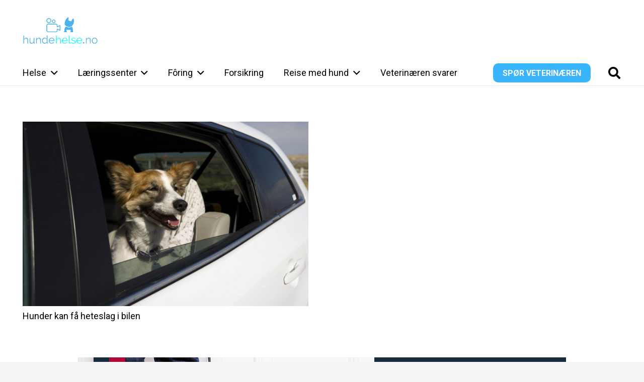

--- FILE ---
content_type: text/html; charset=UTF-8
request_url: https://hundehelse.no/tag/varme/
body_size: 118861
content:
<!DOCTYPE HTML>
<html lang="nb-NO">
<head>
	<meta charset="UTF-8">
	<meta name='robots' content='index, follow, max-image-preview:large, max-snippet:-1, max-video-preview:-1' />
	<style>img:is([sizes="auto" i], [sizes^="auto," i]) { contain-intrinsic-size: 3000px 1500px }</style>
	
	<!-- This site is optimized with the Yoast SEO plugin v25.5 - https://yoast.com/wordpress/plugins/seo/ -->
	<title>varme Archives - Hundehelse.no</title>
	<link rel="canonical" href="https://hundehelse.no/tag/varme/" />
	<meta property="og:locale" content="nb_NO" />
	<meta property="og:type" content="article" />
	<meta property="og:title" content="varme Archives - Hundehelse.no" />
	<meta property="og:url" content="https://hundehelse.no/tag/varme/" />
	<meta property="og:site_name" content="Hundehelse.no" />
	<meta name="twitter:card" content="summary_large_image" />
	<script type="application/ld+json" class="yoast-schema-graph">{"@context":"https://schema.org","@graph":[{"@type":"CollectionPage","@id":"https://hundehelse.no/tag/varme/","url":"https://hundehelse.no/tag/varme/","name":"varme Archives - Hundehelse.no","isPartOf":{"@id":"https://hundehelse.no/#website"},"primaryImageOfPage":{"@id":"https://hundehelse.no/tag/varme/#primaryimage"},"image":{"@id":"https://hundehelse.no/tag/varme/#primaryimage"},"thumbnailUrl":"https://hundehelse.no/wp-content/uploads/2020/10/iStock_000017779246_Full.jpg","breadcrumb":{"@id":"https://hundehelse.no/tag/varme/#breadcrumb"},"inLanguage":"nb-NO"},{"@type":"ImageObject","inLanguage":"nb-NO","@id":"https://hundehelse.no/tag/varme/#primaryimage","url":"https://hundehelse.no/wp-content/uploads/2020/10/iStock_000017779246_Full.jpg","contentUrl":"https://hundehelse.no/wp-content/uploads/2020/10/iStock_000017779246_Full.jpg","width":1670,"height":1080},{"@type":"BreadcrumbList","@id":"https://hundehelse.no/tag/varme/#breadcrumb","itemListElement":[{"@type":"ListItem","position":1,"name":"Home","item":"https://hundehelse.no/"},{"@type":"ListItem","position":2,"name":"varme"}]},{"@type":"WebSite","@id":"https://hundehelse.no/#website","url":"https://hundehelse.no/","name":"Hundehelse.no","description":"Din veterinær på nett","publisher":{"@id":"https://hundehelse.no/#organization"},"potentialAction":[{"@type":"SearchAction","target":{"@type":"EntryPoint","urlTemplate":"https://hundehelse.no/?s={search_term_string}"},"query-input":{"@type":"PropertyValueSpecification","valueRequired":true,"valueName":"search_term_string"}}],"inLanguage":"nb-NO"},{"@type":"Organization","@id":"https://hundehelse.no/#organization","name":"Hundehelse.no","url":"https://hundehelse.no/","logo":{"@type":"ImageObject","inLanguage":"nb-NO","@id":"https://hundehelse.no/#/schema/logo/image/","url":"https://hundehelse.no/wp-content/uploads/2020/10/hundehelse-logo-svart-ny2.png","contentUrl":"https://hundehelse.no/wp-content/uploads/2020/10/hundehelse-logo-svart-ny2.png","width":1133,"height":415,"caption":"Hundehelse.no"},"image":{"@id":"https://hundehelse.no/#/schema/logo/image/"},"sameAs":["https://www.facebook.com/hundehelse"]}]}</script>
	<!-- / Yoast SEO plugin. -->


<link rel='dns-prefetch' href='//fonts.googleapis.com' />
<link rel="alternate" type="application/rss+xml" title="Hundehelse.no &raquo; strøm" href="https://hundehelse.no/feed/" />
<link rel="alternate" type="application/rss+xml" title="Hundehelse.no &raquo; kommentarstrøm" href="https://hundehelse.no/comments/feed/" />
<link rel="alternate" type="application/rss+xml" title="Hundehelse.no &raquo; varme stikkord-strøm" href="https://hundehelse.no/tag/varme/feed/" />
<meta name="viewport" content="width=device-width, initial-scale=1">
<meta name="SKYPE_TOOLBAR" content="SKYPE_TOOLBAR_PARSER_COMPATIBLE">
<meta name="theme-color" content="#f5f5f5">
		<!-- This site uses the Google Analytics by MonsterInsights plugin v9.6.1 - Using Analytics tracking - https://www.monsterinsights.com/ -->
		<!-- Note: MonsterInsights is not currently configured on this site. The site owner needs to authenticate with Google Analytics in the MonsterInsights settings panel. -->
					<!-- No tracking code set -->
				<!-- / Google Analytics by MonsterInsights -->
		<script>
window._wpemojiSettings = {"baseUrl":"https:\/\/s.w.org\/images\/core\/emoji\/16.0.1\/72x72\/","ext":".png","svgUrl":"https:\/\/s.w.org\/images\/core\/emoji\/16.0.1\/svg\/","svgExt":".svg","source":{"concatemoji":"https:\/\/hundehelse.no\/wp-includes\/js\/wp-emoji-release.min.js?ver=6.8.2"}};
/*! This file is auto-generated */
!function(s,n){var o,i,e;function c(e){try{var t={supportTests:e,timestamp:(new Date).valueOf()};sessionStorage.setItem(o,JSON.stringify(t))}catch(e){}}function p(e,t,n){e.clearRect(0,0,e.canvas.width,e.canvas.height),e.fillText(t,0,0);var t=new Uint32Array(e.getImageData(0,0,e.canvas.width,e.canvas.height).data),a=(e.clearRect(0,0,e.canvas.width,e.canvas.height),e.fillText(n,0,0),new Uint32Array(e.getImageData(0,0,e.canvas.width,e.canvas.height).data));return t.every(function(e,t){return e===a[t]})}function u(e,t){e.clearRect(0,0,e.canvas.width,e.canvas.height),e.fillText(t,0,0);for(var n=e.getImageData(16,16,1,1),a=0;a<n.data.length;a++)if(0!==n.data[a])return!1;return!0}function f(e,t,n,a){switch(t){case"flag":return n(e,"\ud83c\udff3\ufe0f\u200d\u26a7\ufe0f","\ud83c\udff3\ufe0f\u200b\u26a7\ufe0f")?!1:!n(e,"\ud83c\udde8\ud83c\uddf6","\ud83c\udde8\u200b\ud83c\uddf6")&&!n(e,"\ud83c\udff4\udb40\udc67\udb40\udc62\udb40\udc65\udb40\udc6e\udb40\udc67\udb40\udc7f","\ud83c\udff4\u200b\udb40\udc67\u200b\udb40\udc62\u200b\udb40\udc65\u200b\udb40\udc6e\u200b\udb40\udc67\u200b\udb40\udc7f");case"emoji":return!a(e,"\ud83e\udedf")}return!1}function g(e,t,n,a){var r="undefined"!=typeof WorkerGlobalScope&&self instanceof WorkerGlobalScope?new OffscreenCanvas(300,150):s.createElement("canvas"),o=r.getContext("2d",{willReadFrequently:!0}),i=(o.textBaseline="top",o.font="600 32px Arial",{});return e.forEach(function(e){i[e]=t(o,e,n,a)}),i}function t(e){var t=s.createElement("script");t.src=e,t.defer=!0,s.head.appendChild(t)}"undefined"!=typeof Promise&&(o="wpEmojiSettingsSupports",i=["flag","emoji"],n.supports={everything:!0,everythingExceptFlag:!0},e=new Promise(function(e){s.addEventListener("DOMContentLoaded",e,{once:!0})}),new Promise(function(t){var n=function(){try{var e=JSON.parse(sessionStorage.getItem(o));if("object"==typeof e&&"number"==typeof e.timestamp&&(new Date).valueOf()<e.timestamp+604800&&"object"==typeof e.supportTests)return e.supportTests}catch(e){}return null}();if(!n){if("undefined"!=typeof Worker&&"undefined"!=typeof OffscreenCanvas&&"undefined"!=typeof URL&&URL.createObjectURL&&"undefined"!=typeof Blob)try{var e="postMessage("+g.toString()+"("+[JSON.stringify(i),f.toString(),p.toString(),u.toString()].join(",")+"));",a=new Blob([e],{type:"text/javascript"}),r=new Worker(URL.createObjectURL(a),{name:"wpTestEmojiSupports"});return void(r.onmessage=function(e){c(n=e.data),r.terminate(),t(n)})}catch(e){}c(n=g(i,f,p,u))}t(n)}).then(function(e){for(var t in e)n.supports[t]=e[t],n.supports.everything=n.supports.everything&&n.supports[t],"flag"!==t&&(n.supports.everythingExceptFlag=n.supports.everythingExceptFlag&&n.supports[t]);n.supports.everythingExceptFlag=n.supports.everythingExceptFlag&&!n.supports.flag,n.DOMReady=!1,n.readyCallback=function(){n.DOMReady=!0}}).then(function(){return e}).then(function(){var e;n.supports.everything||(n.readyCallback(),(e=n.source||{}).concatemoji?t(e.concatemoji):e.wpemoji&&e.twemoji&&(t(e.twemoji),t(e.wpemoji)))}))}((window,document),window._wpemojiSettings);
</script>
<!-- hundehelse.no is managing ads with Advanced Ads 2.0.9 – https://wpadvancedads.com/ --><script id="hunde-ready">
			window.advanced_ads_ready=function(e,a){a=a||"complete";var d=function(e){return"interactive"===a?"loading"!==e:"complete"===e};d(document.readyState)?e():document.addEventListener("readystatechange",(function(a){d(a.target.readyState)&&e()}),{once:"interactive"===a})},window.advanced_ads_ready_queue=window.advanced_ads_ready_queue||[];		</script>
		<style id='wp-emoji-styles-inline-css'>

	img.wp-smiley, img.emoji {
		display: inline !important;
		border: none !important;
		box-shadow: none !important;
		height: 1em !important;
		width: 1em !important;
		margin: 0 0.07em !important;
		vertical-align: -0.1em !important;
		background: none !important;
		padding: 0 !important;
	}
</style>
<link rel='stylesheet' id='bt_cc_style-css' href='https://hundehelse.no/wp-content/plugins/bt_cost_calculator/style.min.css?ver=6.8.2' media='all' />
<link rel='stylesheet' id='contact-form-7-css' href='https://hundehelse.no/wp-content/plugins/contact-form-7/includes/css/styles.css?ver=6.1' media='all' />
<style id='woocommerce-inline-inline-css'>
.woocommerce form .form-row .required { visibility: visible; }
</style>
<link rel='stylesheet' id='wcz-frontend-css' href='https://hundehelse.no/wp-content/plugins/woocustomizer/assets/css/frontend.css?ver=2.6.3' media='all' />
<link rel='stylesheet' id='bambora_online_checkout_front_style-css' href='https://hundehelse.no/wp-content/plugins/bambora-online-checkout/assets/style/bambora-online-checkout-front.css?ver=8.0.2' media='all' />
<link rel='stylesheet' id='brands-styles-css' href='https://hundehelse.no/wp-content/plugins/woocommerce/assets/css/brands.css?ver=10.0.4' media='all' />
<link rel='stylesheet' id='us-fonts-css' href='https://fonts.googleapis.com/css?family=Roboto%3A400%2C700&#038;display=swap&#038;ver=6.8.2' media='all' />
<link rel='stylesheet' id='newsletter-css' href='https://hundehelse.no/wp-content/plugins/newsletter/style.css?ver=8.9.2' media='all' />
<style id='wcz-customizer-custom-css-inline-css'>
body.single-product .woocommerce-breadcrumb{display:none !important;}body.single-product .product_meta .sku_wrapper{display:none !important;}body.single-product .product_meta .posted_in{display:none !important;}body.single-product .product_meta .tagged_as{display:none !important;}
</style>
<link rel='stylesheet' id='us-style-css' href='https://hundehelse.no/wp-content/themes/Impreza/css/style.min.css?ver=8.37.2' media='all' />
<link rel='stylesheet' id='us-gravityforms-css' href='https://hundehelse.no/wp-content/themes/Impreza/common/css/plugins/gravityforms.min.css?ver=8.37.2' media='all' />
<link rel='stylesheet' id='us-woocommerce-css' href='https://hundehelse.no/wp-content/themes/Impreza/common/css/plugins/woocommerce.min.css?ver=8.37.2' media='all' />
<link rel='stylesheet' id='theme-style-css' href='https://hundehelse.no/wp-content/themes/Impreza-child/style.css?ver=8.37.2' media='all' />
<link rel='stylesheet' id='bsf-Defaults-css' href='https://hundehelse.no/wp-content/uploads/smile_fonts/Defaults/Defaults.css?ver=3.21.1' media='all' />
<link rel='stylesheet' id='ultimate-vc-addons-style-css' href='https://hundehelse.no/wp-content/plugins/Ultimate_VC_Addons/assets/min-css/style.min.css?ver=3.21.1' media='all' />
<script src="https://hundehelse.no/wp-includes/js/jquery/jquery.min.js?ver=3.7.1" id="jquery-core-js"></script>
<script src="https://hundehelse.no/wp-content/plugins/bt_cost_calculator/jquery.dd.js?ver=6.8.2" id="bt_cc_dd-js"></script>
<script src="https://hundehelse.no/wp-content/plugins/bt_cost_calculator/cc.main.js?ver=6.8.2" id="bt_cc_main-js"></script>
<script id="bt_cc_main-js-after">
window.bt_cc_translate = [];window.bt_cc_translate['prev'] = 'Prev';window.bt_cc_translate['next'] = 'Next';window.bt_cc_translate['su'] = 'Su';window.bt_cc_translate['mo'] = 'Mo';window.bt_cc_translate['tu'] = 'Tu';window.bt_cc_translate['we'] = 'We';window.bt_cc_translate['th'] = 'Th';window.bt_cc_translate['fr'] = 'Fr';window.bt_cc_translate['sa'] = 'Sa';window.bt_cc_translate['january'] = 'January';window.bt_cc_translate['february'] = 'February';window.bt_cc_translate['march'] = 'March';window.bt_cc_translate['april'] = 'April';window.bt_cc_translate['may'] = 'May';window.bt_cc_translate['june'] = 'June';window.bt_cc_translate['july'] = 'July';window.bt_cc_translate['august'] = 'August';window.bt_cc_translate['september'] = 'September';window.bt_cc_translate['october'] = 'October';window.bt_cc_translate['november'] = 'November';window.bt_cc_translate['december'] = 'December';
</script>
<script src="https://hundehelse.no/wp-content/plugins/woocommerce/assets/js/jquery-blockui/jquery.blockUI.min.js?ver=2.7.0-wc.10.0.4" id="jquery-blockui-js" defer data-wp-strategy="defer"></script>
<script src="https://hundehelse.no/wp-content/plugins/woocommerce/assets/js/js-cookie/js.cookie.min.js?ver=2.1.4-wc.10.0.4" id="js-cookie-js" defer data-wp-strategy="defer"></script>
<script id="woocommerce-js-extra">
var woocommerce_params = {"ajax_url":"\/wp-admin\/admin-ajax.php","wc_ajax_url":"\/?wc-ajax=%%endpoint%%","i18n_password_show":"Vis passord","i18n_password_hide":"Skjul passord"};
</script>
<script src="https://hundehelse.no/wp-content/plugins/woocommerce/assets/js/frontend/woocommerce.min.js?ver=10.0.4" id="woocommerce-js" defer data-wp-strategy="defer"></script>
<script src="https://hundehelse.no/wp-content/plugins/Ultimate_VC_Addons/assets/min-js/ultimate-params.min.js?ver=3.21.1" id="ultimate-vc-addons-params-js"></script>
<script src="https://hundehelse.no/wp-content/plugins/Ultimate_VC_Addons/assets/min-js/custom.min.js?ver=3.21.1" id="ultimate-vc-addons-custom-js"></script>
<script></script><link rel="https://api.w.org/" href="https://hundehelse.no/wp-json/" /><link rel="alternate" title="JSON" type="application/json" href="https://hundehelse.no/wp-json/wp/v2/tags/852" /><link rel="EditURI" type="application/rsd+xml" title="RSD" href="https://hundehelse.no/xmlrpc.php?rsd" />
<meta name="generator" content="WordPress 6.8.2" />
<meta name="generator" content="WooCommerce 10.0.4" />
<style type="text/css">dd ul.bulleted {  float:none;clear:both; }</style>		<script id="us_add_no_touch">
			if ( ! /Android|webOS|iPhone|iPad|iPod|BlackBerry|IEMobile|Opera Mini/i.test( navigator.userAgent ) ) {
				document.documentElement.classList.add( "no-touch" );
			}
		</script>
				<script id="us_color_scheme_switch_class">
			if ( document.cookie.includes( "us_color_scheme_switch_is_on=true" ) ) {
				document.documentElement.classList.add( "us-color-scheme-on" );
			}
		</script>
			<noscript><style>.woocommerce-product-gallery{ opacity: 1 !important; }</style></noscript>
	<meta name="generator" content="Powered by WPBakery Page Builder - drag and drop page builder for WordPress."/>
<meta name="redi-version" content="1.2.7" /><link rel="icon" href="https://hundehelse.no/wp-content/uploads/2021/12/favicon-150x150.png" sizes="32x32" />
<link rel="icon" href="https://hundehelse.no/wp-content/uploads/2021/12/favicon-250x250.png" sizes="192x192" />
<link rel="apple-touch-icon" href="https://hundehelse.no/wp-content/uploads/2021/12/favicon-250x250.png" />
<meta name="msapplication-TileImage" content="https://hundehelse.no/wp-content/uploads/2021/12/favicon-300x300.png" />
<noscript><style> .wpb_animate_when_almost_visible { opacity: 1; }</style></noscript>		<style id="us-icon-fonts">@font-face{font-display:block;font-style:normal;font-family:"fontawesome";font-weight:900;src:url("https://hundehelse.no/wp-content/themes/Impreza/fonts/fa-solid-900.woff2?ver=8.37.2") format("woff2")}.fas{font-family:"fontawesome";font-weight:900}@font-face{font-display:block;font-style:normal;font-family:"fontawesome";font-weight:400;src:url("https://hundehelse.no/wp-content/themes/Impreza/fonts/fa-regular-400.woff2?ver=8.37.2") format("woff2")}.far{font-family:"fontawesome";font-weight:400}@font-face{font-display:block;font-style:normal;font-family:"fontawesome";font-weight:300;src:url("https://hundehelse.no/wp-content/themes/Impreza/fonts/fa-light-300.woff2?ver=8.37.2") format("woff2")}.fal{font-family:"fontawesome";font-weight:300}@font-face{font-display:block;font-style:normal;font-family:"Font Awesome 5 Duotone";font-weight:900;src:url("https://hundehelse.no/wp-content/themes/Impreza/fonts/fa-duotone-900.woff2?ver=8.37.2") format("woff2")}.fad{font-family:"Font Awesome 5 Duotone";font-weight:900}.fad{position:relative}.fad:before{position:absolute}.fad:after{opacity:0.4}@font-face{font-display:block;font-style:normal;font-family:"Font Awesome 5 Brands";font-weight:400;src:url("https://hundehelse.no/wp-content/themes/Impreza/fonts/fa-brands-400.woff2?ver=8.37.2") format("woff2")}.fab{font-family:"Font Awesome 5 Brands";font-weight:400}@font-face{font-display:block;font-style:normal;font-family:"Material Icons";font-weight:400;src:url("https://hundehelse.no/wp-content/themes/Impreza/fonts/material-icons.woff2?ver=8.37.2") format("woff2")}.material-icons{font-family:"Material Icons";font-weight:400}</style>
				<style id="us-theme-options-css">:root{--color-header-middle-bg:#ffffff;--color-header-middle-bg-grad:#ffffff;--color-header-middle-text:#000000;--color-header-middle-text-hover:#3ab5fc;--color-header-transparent-bg:transparent;--color-header-transparent-bg-grad:transparent;--color-header-transparent-text:#fff;--color-header-transparent-text-hover:#fff;--color-chrome-toolbar:#f5f5f5;--color-header-top-bg:#f5f5f5;--color-header-top-bg-grad:linear-gradient(0deg,#f5f5f5,#fff);--color-header-top-text:#333;--color-header-top-text-hover:#e95095;--color-header-top-transparent-bg:rgba(0,0,0,0.2);--color-header-top-transparent-bg-grad:rgba(0,0,0,0.2);--color-header-top-transparent-text:rgba(255,255,255,0.66);--color-header-top-transparent-text-hover:#fff;--color-content-bg:#ffffff;--color-content-bg-grad:#ffffff;--color-content-bg-alt:#f5f5f5;--color-content-bg-alt-grad:#f5f5f5;--color-content-border:#e8e8e8;--color-content-heading:#000000;--color-content-heading-grad:#000000;--color-content-text:#000000;--color-content-link:#3ab5fc;--color-content-link-hover:#000000;--color-content-primary:#e95095;--color-content-primary-grad:linear-gradient(135deg,#e95095,#7049ba);--color-content-secondary:#7049ba;--color-content-secondary-grad:linear-gradient(135deg,#7049ba,#e95095);--color-content-faded:#999;--color-content-overlay:rgba(0,0,0,0.75);--color-content-overlay-grad:rgba(0,0,0,0.75);--color-alt-content-bg:#f5f5f5;--color-alt-content-bg-grad:#f5f5f5;--color-alt-content-bg-alt:#fff;--color-alt-content-bg-alt-grad:#fff;--color-alt-content-border:#ddd;--color-alt-content-heading:#1a1a1a;--color-alt-content-heading-grad:#1a1a1a;--color-alt-content-text:#333;--color-alt-content-link:#e95095;--color-alt-content-link-hover:#7049ba;--color-alt-content-primary:#e95095;--color-alt-content-primary-grad:linear-gradient(135deg,#e95095,#7049ba);--color-alt-content-secondary:#7049ba;--color-alt-content-secondary-grad:linear-gradient(135deg,#7049ba,#e95095);--color-alt-content-faded:#999;--color-alt-content-overlay:#e95095;--color-alt-content-overlay-grad:linear-gradient(135deg,#e95095,rgba(233,80,149,0.75));--color-footer-bg:#222;--color-footer-bg-grad:#222;--color-footer-bg-alt:#1a1a1a;--color-footer-bg-alt-grad:#1a1a1a;--color-footer-border:#333;--color-footer-text:#999;--color-footer-link:#ccc;--color-footer-link-hover:#e95095;--color-subfooter-bg:#1a1a1a;--color-subfooter-bg-grad:#1a1a1a;--color-subfooter-bg-alt:#222;--color-subfooter-bg-alt-grad:#222;--color-subfooter-border:#282828;--color-subfooter-text:#bbb;--color-subfooter-link:#fff;--color-subfooter-link-hover:#e95095;--color-content-primary-faded:rgba(233,80,149,0.15);--box-shadow:0 5px 15px rgba(0,0,0,.15);--box-shadow-up:0 -5px 15px rgba(0,0,0,.15);--site-canvas-width:1300px;--site-content-width:1300px;--site-sidebar-width:25%;--text-block-margin-bottom:0rem;--focus-outline-width:2px}.w-counter.color_primary .w-counter-value,.w-iconbox.color_primary.style_default .w-iconbox-icon i:not(.fad){background:var(--color-content-primary-grad);-webkit-background-clip:text;color:transparent}.w-counter.color_secondary .w-counter-value,.w-iconbox.color_secondary.style_default .w-iconbox-icon i:not(.fad){background:var(--color-content-secondary-grad);-webkit-background-clip:text;color:transparent}:root{--font-family:Roboto,sans-serif;--font-size:18px;--line-height:28px;--font-weight:400;--bold-font-weight:700;--h1-font-family:Roboto,sans-serif;--h1-font-size:max( 3rem,3vw );--h1-line-height:1.2;--h1-font-weight:400;--h1-bold-font-weight:700;--h1-text-transform:none;--h1-font-style:normal;--h1-letter-spacing:0;--h1-margin-bottom:0.6em;--h2-font-family:var(--h1-font-family);--h2-font-size:max( 1.8rem,1.8vw );--h2-line-height:1.2;--h2-font-weight:var(--h1-font-weight);--h2-bold-font-weight:var(--h1-bold-font-weight);--h2-text-transform:var(--h1-text-transform);--h2-font-style:var(--h1-font-style);--h2-letter-spacing:0;--h2-margin-bottom:0.6em;--h3-font-family:var(--h1-font-family);--h3-font-size:max( 1.4rem,1.4vw );--h3-line-height:1.2;--h3-font-weight:var(--h1-font-weight);--h3-bold-font-weight:var(--h1-bold-font-weight);--h3-text-transform:var(--h1-text-transform);--h3-font-style:var(--h1-font-style);--h3-letter-spacing:0;--h3-margin-bottom:0.6em;--h4-font-family:var(--h1-font-family);--h4-font-size:max( 1.2rem,1.2vw );--h4-line-height:1.2;--h4-font-weight:var(--h1-font-weight);--h4-bold-font-weight:var(--h1-bold-font-weight);--h4-text-transform:var(--h1-text-transform);--h4-font-style:var(--h1-font-style);--h4-letter-spacing:0;--h4-margin-bottom:0.6em;--h5-font-family:var(--h1-font-family);--h5-font-size:max( 1.1rem,1.1vw );--h5-line-height:1.2;--h5-font-weight:var(--h1-font-weight);--h5-bold-font-weight:var(--h1-bold-font-weight);--h5-text-transform:var(--h1-text-transform);--h5-font-style:var(--h1-font-style);--h5-letter-spacing:0;--h5-margin-bottom:0.6em;--h6-font-family:var(--h1-font-family);--h6-font-size:max( 1rem,1vw );--h6-line-height:1.2;--h6-font-weight:var(--h1-font-weight);--h6-bold-font-weight:var(--h1-bold-font-weight);--h6-text-transform:var(--h1-text-transform);--h6-font-style:var(--h1-font-style);--h6-letter-spacing:0;--h6-margin-bottom:0.6em}@media (max-width:600px){:root{--font-size:16px}}h1{font-family:var(--h1-font-family,inherit);font-weight:var(--h1-font-weight,inherit);font-size:var(--h1-font-size,inherit);font-style:var(--h1-font-style,inherit);line-height:var(--h1-line-height,1.4);letter-spacing:var(--h1-letter-spacing,inherit);text-transform:var(--h1-text-transform,inherit);margin-bottom:var(--h1-margin-bottom,1.5rem)}h1>strong{font-weight:var(--h1-bold-font-weight,bold)}h2{font-family:var(--h2-font-family,inherit);font-weight:var(--h2-font-weight,inherit);font-size:var(--h2-font-size,inherit);font-style:var(--h2-font-style,inherit);line-height:var(--h2-line-height,1.4);letter-spacing:var(--h2-letter-spacing,inherit);text-transform:var(--h2-text-transform,inherit);margin-bottom:var(--h2-margin-bottom,1.5rem)}h2>strong{font-weight:var(--h2-bold-font-weight,bold)}h3{font-family:var(--h3-font-family,inherit);font-weight:var(--h3-font-weight,inherit);font-size:var(--h3-font-size,inherit);font-style:var(--h3-font-style,inherit);line-height:var(--h3-line-height,1.4);letter-spacing:var(--h3-letter-spacing,inherit);text-transform:var(--h3-text-transform,inherit);margin-bottom:var(--h3-margin-bottom,1.5rem)}h3>strong{font-weight:var(--h3-bold-font-weight,bold)}h4{font-family:var(--h4-font-family,inherit);font-weight:var(--h4-font-weight,inherit);font-size:var(--h4-font-size,inherit);font-style:var(--h4-font-style,inherit);line-height:var(--h4-line-height,1.4);letter-spacing:var(--h4-letter-spacing,inherit);text-transform:var(--h4-text-transform,inherit);margin-bottom:var(--h4-margin-bottom,1.5rem)}h4>strong{font-weight:var(--h4-bold-font-weight,bold)}h5{font-family:var(--h5-font-family,inherit);font-weight:var(--h5-font-weight,inherit);font-size:var(--h5-font-size,inherit);font-style:var(--h5-font-style,inherit);line-height:var(--h5-line-height,1.4);letter-spacing:var(--h5-letter-spacing,inherit);text-transform:var(--h5-text-transform,inherit);margin-bottom:var(--h5-margin-bottom,1.5rem)}h5>strong{font-weight:var(--h5-bold-font-weight,bold)}h6{font-family:var(--h6-font-family,inherit);font-weight:var(--h6-font-weight,inherit);font-size:var(--h6-font-size,inherit);font-style:var(--h6-font-style,inherit);line-height:var(--h6-line-height,1.4);letter-spacing:var(--h6-letter-spacing,inherit);text-transform:var(--h6-text-transform,inherit);margin-bottom:var(--h6-margin-bottom,1.5rem)}h6>strong{font-weight:var(--h6-bold-font-weight,bold)}body{background:var(--color-content-bg-alt)}@media (max-width:1390px){.l-main .aligncenter{max-width:calc(100vw - 5rem)}}@media (min-width:1281px){body.usb_preview .hide_on_default{opacity:0.25!important}.vc_hidden-lg,body:not(.usb_preview) .hide_on_default{display:none!important}.default_align_left{text-align:left;justify-content:flex-start}.default_align_right{text-align:right;justify-content:flex-end}.default_align_center{text-align:center;justify-content:center}.w-hwrapper.default_align_center>*{margin-left:calc( var(--hwrapper-gap,1.2rem) / 2 );margin-right:calc( var(--hwrapper-gap,1.2rem) / 2 )}.default_align_justify{justify-content:space-between}.w-hwrapper>.default_align_justify,.default_align_justify>.w-btn{width:100%}*:not(.w-hwrapper)>.w-btn-wrapper:not([class*="default_align_none"]):not(.align_none){display:block;margin-inline-end:0}}@media (min-width:1025px) and (max-width:1280px){body.usb_preview .hide_on_laptops{opacity:0.25!important}.vc_hidden-md,body:not(.usb_preview) .hide_on_laptops{display:none!important}.laptops_align_left{text-align:left;justify-content:flex-start}.laptops_align_right{text-align:right;justify-content:flex-end}.laptops_align_center{text-align:center;justify-content:center}.w-hwrapper.laptops_align_center>*{margin-left:calc( var(--hwrapper-gap,1.2rem) / 2 );margin-right:calc( var(--hwrapper-gap,1.2rem) / 2 )}.laptops_align_justify{justify-content:space-between}.w-hwrapper>.laptops_align_justify,.laptops_align_justify>.w-btn{width:100%}*:not(.w-hwrapper)>.w-btn-wrapper:not([class*="laptops_align_none"]):not(.align_none){display:block;margin-inline-end:0}.g-cols.via_grid[style*="--laptops-columns-gap"]{gap:var(--laptops-columns-gap,3rem)}}@media (min-width:601px) and (max-width:1024px){body.usb_preview .hide_on_tablets{opacity:0.25!important}.vc_hidden-sm,body:not(.usb_preview) .hide_on_tablets{display:none!important}.tablets_align_left{text-align:left;justify-content:flex-start}.tablets_align_right{text-align:right;justify-content:flex-end}.tablets_align_center{text-align:center;justify-content:center}.w-hwrapper.tablets_align_center>*{margin-left:calc( var(--hwrapper-gap,1.2rem) / 2 );margin-right:calc( var(--hwrapper-gap,1.2rem) / 2 )}.tablets_align_justify{justify-content:space-between}.w-hwrapper>.tablets_align_justify,.tablets_align_justify>.w-btn{width:100%}*:not(.w-hwrapper)>.w-btn-wrapper:not([class*="tablets_align_none"]):not(.align_none){display:block;margin-inline-end:0}.g-cols.via_grid[style*="--tablets-columns-gap"]{gap:var(--tablets-columns-gap,3rem)}}@media (max-width:600px){body.usb_preview .hide_on_mobiles{opacity:0.25!important}.vc_hidden-xs,body:not(.usb_preview) .hide_on_mobiles{display:none!important}.mobiles_align_left{text-align:left;justify-content:flex-start}.mobiles_align_right{text-align:right;justify-content:flex-end}.mobiles_align_center{text-align:center;justify-content:center}.w-hwrapper.mobiles_align_center>*{margin-left:calc( var(--hwrapper-gap,1.2rem) / 2 );margin-right:calc( var(--hwrapper-gap,1.2rem) / 2 )}.mobiles_align_justify{justify-content:space-between}.w-hwrapper>.mobiles_align_justify,.mobiles_align_justify>.w-btn{width:100%}.w-hwrapper.stack_on_mobiles{display:block}.w-hwrapper.stack_on_mobiles>:not(script){display:block;margin:0 0 var(--hwrapper-gap,1.2rem)}.w-hwrapper.stack_on_mobiles>:last-child{margin-bottom:0}*:not(.w-hwrapper)>.w-btn-wrapper:not([class*="mobiles_align_none"]):not(.align_none){display:block;margin-inline-end:0}.g-cols.via_grid[style*="--mobiles-columns-gap"]{gap:var(--mobiles-columns-gap,1.5rem)}}@media (max-width:1280px){.g-cols.laptops-cols_1{grid-template-columns:100%}.g-cols.laptops-cols_1.reversed>div:last-of-type{order:-1}.g-cols.laptops-cols_2{grid-template-columns:repeat(2,1fr)}.g-cols.laptops-cols_3{grid-template-columns:repeat(3,1fr)}.g-cols.laptops-cols_4{grid-template-columns:repeat(4,1fr)}.g-cols.laptops-cols_5{grid-template-columns:repeat(5,1fr)}.g-cols.laptops-cols_6{grid-template-columns:repeat(6,1fr)}.g-cols.laptops-cols_1-2{grid-template-columns:1fr 2fr}.g-cols.laptops-cols_2-1{grid-template-columns:2fr 1fr}.g-cols.laptops-cols_2-3{grid-template-columns:2fr 3fr}.g-cols.laptops-cols_3-2{grid-template-columns:3fr 2fr}.g-cols.laptops-cols_1-3{grid-template-columns:1fr 3fr}.g-cols.laptops-cols_3-1{grid-template-columns:3fr 1fr}.g-cols.laptops-cols_1-4{grid-template-columns:1fr 4fr}.g-cols.laptops-cols_4-1{grid-template-columns:4fr 1fr}.g-cols.laptops-cols_1-5{grid-template-columns:1fr 5fr}.g-cols.laptops-cols_5-1{grid-template-columns:5fr 1fr}.g-cols.laptops-cols_1-2-1{grid-template-columns:1fr 2fr 1fr}.g-cols.laptops-cols_1-3-1{grid-template-columns:1fr 3fr 1fr}.g-cols.laptops-cols_1-4-1{grid-template-columns:1fr 4fr 1fr}}@media (max-width:1024px){.g-cols.tablets-cols_1{grid-template-columns:100%}.g-cols.tablets-cols_1.reversed>div:last-of-type{order:-1}.g-cols.tablets-cols_2{grid-template-columns:repeat(2,1fr)}.g-cols.tablets-cols_3{grid-template-columns:repeat(3,1fr)}.g-cols.tablets-cols_4{grid-template-columns:repeat(4,1fr)}.g-cols.tablets-cols_5{grid-template-columns:repeat(5,1fr)}.g-cols.tablets-cols_6{grid-template-columns:repeat(6,1fr)}.g-cols.tablets-cols_1-2{grid-template-columns:1fr 2fr}.g-cols.tablets-cols_2-1{grid-template-columns:2fr 1fr}.g-cols.tablets-cols_2-3{grid-template-columns:2fr 3fr}.g-cols.tablets-cols_3-2{grid-template-columns:3fr 2fr}.g-cols.tablets-cols_1-3{grid-template-columns:1fr 3fr}.g-cols.tablets-cols_3-1{grid-template-columns:3fr 1fr}.g-cols.tablets-cols_1-4{grid-template-columns:1fr 4fr}.g-cols.tablets-cols_4-1{grid-template-columns:4fr 1fr}.g-cols.tablets-cols_1-5{grid-template-columns:1fr 5fr}.g-cols.tablets-cols_5-1{grid-template-columns:5fr 1fr}.g-cols.tablets-cols_1-2-1{grid-template-columns:1fr 2fr 1fr}.g-cols.tablets-cols_1-3-1{grid-template-columns:1fr 3fr 1fr}.g-cols.tablets-cols_1-4-1{grid-template-columns:1fr 4fr 1fr}}@media (max-width:600px){.g-cols.mobiles-cols_1{grid-template-columns:100%}.g-cols.mobiles-cols_1.reversed>div:last-of-type{order:-1}.g-cols.mobiles-cols_2{grid-template-columns:repeat(2,1fr)}.g-cols.mobiles-cols_3{grid-template-columns:repeat(3,1fr)}.g-cols.mobiles-cols_4{grid-template-columns:repeat(4,1fr)}.g-cols.mobiles-cols_5{grid-template-columns:repeat(5,1fr)}.g-cols.mobiles-cols_6{grid-template-columns:repeat(6,1fr)}.g-cols.mobiles-cols_1-2{grid-template-columns:1fr 2fr}.g-cols.mobiles-cols_2-1{grid-template-columns:2fr 1fr}.g-cols.mobiles-cols_2-3{grid-template-columns:2fr 3fr}.g-cols.mobiles-cols_3-2{grid-template-columns:3fr 2fr}.g-cols.mobiles-cols_1-3{grid-template-columns:1fr 3fr}.g-cols.mobiles-cols_3-1{grid-template-columns:3fr 1fr}.g-cols.mobiles-cols_1-4{grid-template-columns:1fr 4fr}.g-cols.mobiles-cols_4-1{grid-template-columns:4fr 1fr}.g-cols.mobiles-cols_1-5{grid-template-columns:1fr 5fr}.g-cols.mobiles-cols_5-1{grid-template-columns:5fr 1fr}.g-cols.mobiles-cols_1-2-1{grid-template-columns:1fr 2fr 1fr}.g-cols.mobiles-cols_1-3-1{grid-template-columns:1fr 3fr 1fr}.g-cols.mobiles-cols_1-4-1{grid-template-columns:1fr 4fr 1fr}.g-cols:not([style*="--columns-gap"]){gap:1.5rem}}@media (max-width:767px){.l-canvas{overflow:hidden}.g-cols.stacking_default.reversed>div:last-of-type{order:-1}.g-cols.stacking_default.via_flex>div:not([class*="vc_col-xs"]){width:100%;margin:0 0 1.5rem}.g-cols.stacking_default.via_grid.mobiles-cols_1{grid-template-columns:100%}.g-cols.stacking_default.via_flex.type_boxes>div,.g-cols.stacking_default.via_flex.reversed>div:first-child,.g-cols.stacking_default.via_flex:not(.reversed)>div:last-child,.g-cols.stacking_default.via_flex>div.has_bg_color{margin-bottom:0}.g-cols.stacking_default.via_flex.type_default>.wpb_column.stretched{margin-left:-1rem;margin-right:-1rem}.g-cols.stacking_default.via_grid.mobiles-cols_1>.wpb_column.stretched,.g-cols.stacking_default.via_flex.type_boxes>.wpb_column.stretched{margin-left:-2.5rem;margin-right:-2.5rem;width:auto}.vc_column-inner.type_sticky>.wpb_wrapper,.vc_column_container.type_sticky>.vc_column-inner{top:0!important}}@media (min-width:768px){body:not(.rtl) .l-section.for_sidebar.at_left>div>.l-sidebar,.rtl .l-section.for_sidebar.at_right>div>.l-sidebar{order:-1}.vc_column_container.type_sticky>.vc_column-inner,.vc_column-inner.type_sticky>.wpb_wrapper{position:-webkit-sticky;position:sticky}.l-section.type_sticky{position:-webkit-sticky;position:sticky;top:0;z-index:11;transition:top 0.3s cubic-bezier(.78,.13,.15,.86) 0.1s}.header_hor .l-header.post_fixed.sticky_auto_hide{z-index:12}.admin-bar .l-section.type_sticky{top:32px}.l-section.type_sticky>.l-section-h{transition:padding-top 0.3s}.header_hor .l-header.pos_fixed:not(.down)~.l-main .l-section.type_sticky:not(:first-of-type){top:var(--header-sticky-height)}.admin-bar.header_hor .l-header.pos_fixed:not(.down)~.l-main .l-section.type_sticky:not(:first-of-type){top:calc( var(--header-sticky-height) + 32px )}.header_hor .l-header.pos_fixed.sticky:not(.down)~.l-main .l-section.type_sticky:first-of-type>.l-section-h{padding-top:var(--header-sticky-height)}.header_hor.headerinpos_bottom .l-header.pos_fixed.sticky:not(.down)~.l-main .l-section.type_sticky:first-of-type>.l-section-h{padding-bottom:var(--header-sticky-height)!important}}@media screen and (min-width:1390px){.g-cols.via_flex.type_default>.wpb_column.stretched:first-of-type{margin-inline-start:min( calc( var(--site-content-width) / 2 + 0px / 2 + 1.5rem - 50vw),-1rem )}.g-cols.via_flex.type_default>.wpb_column.stretched:last-of-type{margin-inline-end:min( calc( var(--site-content-width) / 2 + 0px / 2 + 1.5rem - 50vw),-1rem )}.l-main .alignfull, .w-separator.width_screen,.g-cols.via_grid>.wpb_column.stretched:first-of-type,.g-cols.via_flex.type_boxes>.wpb_column.stretched:first-of-type{margin-inline-start:min( calc( var(--site-content-width) / 2 + 0px / 2 - 50vw ),-2.5rem )}.l-main .alignfull, .w-separator.width_screen,.g-cols.via_grid>.wpb_column.stretched:last-of-type,.g-cols.via_flex.type_boxes>.wpb_column.stretched:last-of-type{margin-inline-end:min( calc( var(--site-content-width) / 2 + 0px / 2 - 50vw ),-2.5rem )}}@media (max-width:600px){.w-form-row.for_submit[style*=btn-size-mobiles] .w-btn{font-size:var(--btn-size-mobiles)!important}}:focus-visible,input[type=checkbox]:focus-visible + i,input[type=checkbox]:focus-visible~.w-color-switch-box,.w-nav-arrow:focus-visible::before,.woocommerce-mini-cart-item:has(:focus-visible){outline-width:var(--focus-outline-width,2px );outline-style:solid;outline-offset:2px;outline-color:var(--color-content-primary)}.w-toplink,.w-header-show{background:rgba(0,0,0,0.3)}.no-touch .w-toplink.active:hover,.no-touch .w-header-show:hover{background:var(--color-content-primary-grad)}button[type=submit]:not(.w-btn),input[type=submit]:not(.w-btn),.woocommerce .button.alt,.woocommerce .button.checkout,.woocommerce .button.add_to_cart_button,.us-nav-style_1>*,.navstyle_1>.owl-nav button,.us-btn-style_1{font-family:var(--font-family);font-size:16px;line-height:1.2!important;font-weight:700;font-style:normal;text-transform:none;letter-spacing:0em;border-radius:10px;padding:0.6em 1.2em;background:#3ab5fc;border-color:transparent;color:#ffffff!important;box-shadow:0 0em 0em 0 rgba(0,0,0,0.2)}button[type=submit]:not(.w-btn):before,input[type=submit]:not(.w-btn),.woocommerce .button.alt:before,.woocommerce .button.checkout:before,.woocommerce .button.add_to_cart_button:before,.us-nav-style_1>*:before,.navstyle_1>.owl-nav button:before,.us-btn-style_1:before{border-width:0px}.no-touch button[type=submit]:not(.w-btn):hover,.no-touch input[type=submit]:not(.w-btn):hover,.no-touch .woocommerce .button.alt:hover,.no-touch .woocommerce .button.checkout:hover,.no-touch .woocommerce .button.add_to_cart_button:hover,.us-nav-style_1>span.current,.no-touch .us-nav-style_1>a:hover,.no-touch .navstyle_1>.owl-nav button:hover,.no-touch .us-btn-style_1:hover{box-shadow:0 0em 0em 0 rgba(0,0,0,0.2);background:#000000;border-color:transparent;color:#ffffff!important}.us-nav-style_1>*{min-width:calc(1.2em + 2 * 0.6em)}.us-nav-style_3>*,.navstyle_3>.owl-nav button,.us-btn-style_3{font-family:var(--font-family);font-size:20px;line-height:1.20!important;font-weight:700;font-style:normal;text-transform:none;letter-spacing:0em;border-radius:10px;padding:0.8em 1.8em;background:#3ab5fc;border-color:transparent;color:#ffffff!important;box-shadow:0 0em 0em 0 rgba(0,0,0,0.2)}.us-nav-style_3>*:before,.navstyle_3>.owl-nav button:before,.us-btn-style_3:before{border-width:0px}.us-nav-style_3>span.current,.no-touch .us-nav-style_3>a:hover,.no-touch .navstyle_3>.owl-nav button:hover,.no-touch .us-btn-style_3:hover{box-shadow:0 0em 0em 0 rgba(0,0,0,0.2);background:#000000;border-color:transparent;color:#ffffff!important}.us-nav-style_3>*{min-width:calc(1.20em + 2 * 0.8em)}.woocommerce .button,.woocommerce .actions .button,.us-nav-style_2>*,.navstyle_2>.owl-nav button,.us-btn-style_2{font-family:var(--font-family);font-size:16px;line-height:1.2!important;font-weight:700;font-style:normal;text-transform:none;letter-spacing:0em;border-radius:0.3em;padding:0.8em 1.8em;background:var(--color-content-border);border-color:transparent;color:var(--color-content-text)!important;box-shadow:0 0em 0em 0 rgba(0,0,0,0.2)}.woocommerce .button:before,.woocommerce .actions .button:before,.us-nav-style_2>*:before,.navstyle_2>.owl-nav button:before,.us-btn-style_2:before{border-width:0px}.no-touch .woocommerce .button:hover,.no-touch .woocommerce .actions .button:hover,.us-nav-style_2>span.current,.no-touch .us-nav-style_2>a:hover,.no-touch .navstyle_2>.owl-nav button:hover,.no-touch .us-btn-style_2:hover{box-shadow:0 0em 0em 0 rgba(0,0,0,0.2);background:var(--color-content-text);border-color:transparent;color:var(--color-content-bg)!important}.us-nav-style_2>*{min-width:calc(1.2em + 2 * 0.8em)}:root{--inputs-font-family:inherit;--inputs-font-size:1rem;--inputs-font-weight:400;--inputs-letter-spacing:0em;--inputs-text-transform:none;--inputs-height:2.8rem;--inputs-padding:0.8rem;--inputs-checkbox-size:1.5em;--inputs-border-width:0px;--inputs-border-radius:0rem;--inputs-background:var(--color-content-bg-alt);--inputs-border-color:var(--color-content-border);--inputs-text-color:var(--color-content-text);--inputs-box-shadow:0px 1px 0px 0px rgba(0,0,0,0.08) inset;--inputs-focus-background:var(--color-content-bg-alt);--inputs-focus-border-color:var(--color-content-border);--inputs-focus-text-color:var(--color-content-text);--inputs-focus-box-shadow:0px 0px 0px 2px var(--color-content-primary)}.color_alternate input:not([type=submit]),.color_alternate textarea,.color_alternate select,.color_alternate .move_label .w-form-row-label{background:var(--color-alt-content-bg-alt-grad)}.color_footer-top input:not([type=submit]),.color_footer-top textarea,.color_footer-top select,.color_footer-top .w-form-row.move_label .w-form-row-label{background:var(--color-subfooter-bg-alt-grad)}.color_footer-bottom input:not([type=submit]),.color_footer-bottom textarea,.color_footer-bottom select,.color_footer-bottom .w-form-row.move_label .w-form-row-label{background:var(--color-footer-bg-alt-grad)}.color_alternate input:not([type=submit]),.color_alternate textarea,.color_alternate select{border-color:var(--color-alt-content-border)}.color_footer-top input:not([type=submit]),.color_footer-top textarea,.color_footer-top select{border-color:var(--color-subfooter-border)}.color_footer-bottom input:not([type=submit]),.color_footer-bottom textarea,.color_footer-bottom select{border-color:var(--color-footer-border)}.color_alternate input:not([type=submit]),.color_alternate textarea,.color_alternate select,.color_alternate .w-form-row-field>i,.color_alternate .w-form-row-field:after,.color_alternate .widget_search form:after,.color_footer-top input:not([type=submit]),.color_footer-top textarea,.color_footer-top select,.color_footer-top .w-form-row-field>i,.color_footer-top .w-form-row-field:after,.color_footer-top .widget_search form:after,.color_footer-bottom input:not([type=submit]),.color_footer-bottom textarea,.color_footer-bottom select,.color_footer-bottom .w-form-row-field>i,.color_footer-bottom .w-form-row-field:after,.color_footer-bottom .widget_search form:after{color:inherit}.leaflet-default-icon-path{background-image:url(https://hundehelse.no/wp-content/themes/Impreza/common/css/vendor/images/marker-icon.png)}.woocommerce-product-gallery--columns-4 li{width:25.0000%}.woocommerce-product-gallery ol{margin:2px -2px 0}.woocommerce-product-gallery ol>li{padding:2px}.header_hor .w-nav.type_desktop .menu-item-3673 .w-nav-list.level_2{left:0;right:0;transform-origin:50% 0}.header_hor .w-nav.type_desktop .menu-item-3673{position:static}.header_hor .w-nav.type_desktop .menu-item-7145 .w-nav-list.level_2{width:600px}</style>
				<style id="us-current-header-css"> .l-subheader.at_middle,.l-subheader.at_middle .w-dropdown-list,.l-subheader.at_middle .type_mobile .w-nav-list.level_1{background:var(--color-header-middle-bg);color:var(--color-header-middle-text)}.no-touch .l-subheader.at_middle a:hover,.no-touch .l-header.bg_transparent .l-subheader.at_middle .w-dropdown.opened a:hover{color:var(--color-header-middle-text-hover)}.l-header.bg_transparent:not(.sticky) .l-subheader.at_middle{background:var(--color-header-transparent-bg);color:var(--color-header-transparent-text)}.no-touch .l-header.bg_transparent:not(.sticky) .at_middle .w-cart-link:hover,.no-touch .l-header.bg_transparent:not(.sticky) .at_middle .w-text a:hover,.no-touch .l-header.bg_transparent:not(.sticky) .at_middle .w-html a:hover,.no-touch .l-header.bg_transparent:not(.sticky) .at_middle .w-nav>a:hover,.no-touch .l-header.bg_transparent:not(.sticky) .at_middle .w-menu a:hover,.no-touch .l-header.bg_transparent:not(.sticky) .at_middle .w-search>a:hover,.no-touch .l-header.bg_transparent:not(.sticky) .at_middle .w-socials.shape_none.color_text a:hover,.no-touch .l-header.bg_transparent:not(.sticky) .at_middle .w-socials.shape_none.color_link a:hover,.no-touch .l-header.bg_transparent:not(.sticky) .at_middle .w-dropdown a:hover,.no-touch .l-header.bg_transparent:not(.sticky) .at_middle .type_desktop .menu-item.level_1.opened>a,.no-touch .l-header.bg_transparent:not(.sticky) .at_middle .type_desktop .menu-item.level_1:hover>a{color:var(--color-header-transparent-text-hover)}.l-subheader.at_bottom,.l-subheader.at_bottom .w-dropdown-list,.l-subheader.at_bottom .type_mobile .w-nav-list.level_1{background:var(--color-header-middle-bg);color:var(--color-header-middle-text)}.no-touch .l-subheader.at_bottom a:hover,.no-touch .l-header.bg_transparent .l-subheader.at_bottom .w-dropdown.opened a:hover{color:var(--color-header-middle-text-hover)}.l-header.bg_transparent:not(.sticky) .l-subheader.at_bottom{background:var(--color-header-transparent-bg);color:var(--color-header-transparent-text)}.no-touch .l-header.bg_transparent:not(.sticky) .at_bottom .w-cart-link:hover,.no-touch .l-header.bg_transparent:not(.sticky) .at_bottom .w-text a:hover,.no-touch .l-header.bg_transparent:not(.sticky) .at_bottom .w-html a:hover,.no-touch .l-header.bg_transparent:not(.sticky) .at_bottom .w-nav>a:hover,.no-touch .l-header.bg_transparent:not(.sticky) .at_bottom .w-menu a:hover,.no-touch .l-header.bg_transparent:not(.sticky) .at_bottom .w-search>a:hover,.no-touch .l-header.bg_transparent:not(.sticky) .at_bottom .w-socials.shape_none.color_text a:hover,.no-touch .l-header.bg_transparent:not(.sticky) .at_bottom .w-socials.shape_none.color_link a:hover,.no-touch .l-header.bg_transparent:not(.sticky) .at_bottom .w-dropdown a:hover,.no-touch .l-header.bg_transparent:not(.sticky) .at_bottom .type_desktop .menu-item.level_1.opened>a,.no-touch .l-header.bg_transparent:not(.sticky) .at_bottom .type_desktop .menu-item.level_1:hover>a{color:var(--color-header-transparent-text-hover)}.header_ver .l-header{background:var(--color-header-middle-bg);color:var(--color-header-middle-text)}@media (min-width:1281px){.hidden_for_default{display:none!important}.l-subheader.at_top{display:none}.l-header{position:relative;z-index:111;width:100%}.l-subheader{margin:0 auto}.l-subheader.width_full{padding-left:1.5rem;padding-right:1.5rem}.l-subheader-h{display:flex;align-items:center;position:relative;margin:0 auto;max-width:var(--site-content-width,1200px);height:inherit}.w-header-show{display:none}.l-header.pos_fixed{position:fixed;left:0}.l-header.pos_fixed:not(.notransition) .l-subheader{transition-property:transform,background,box-shadow,line-height,height;transition-duration:.3s;transition-timing-function:cubic-bezier(.78,.13,.15,.86)}.headerinpos_bottom.sticky_first_section .l-header.pos_fixed{position:fixed!important}.header_hor .l-header.sticky_auto_hide{transition:transform .3s cubic-bezier(.78,.13,.15,.86) .1s}.header_hor .l-header.sticky_auto_hide.down{transform:translateY(-110%)}.l-header.bg_transparent:not(.sticky) .l-subheader{box-shadow:none!important;background:none}.l-header.bg_transparent~.l-main .l-section.width_full.height_auto:first-of-type>.l-section-h{padding-top:0!important;padding-bottom:0!important}.l-header.pos_static.bg_transparent{position:absolute;left:0}.l-subheader.width_full .l-subheader-h{max-width:none!important}.l-header.shadow_thin .l-subheader.at_middle,.l-header.shadow_thin .l-subheader.at_bottom{box-shadow:0 1px 0 rgba(0,0,0,0.08)}.l-header.shadow_wide .l-subheader.at_middle,.l-header.shadow_wide .l-subheader.at_bottom{box-shadow:0 3px 5px -1px rgba(0,0,0,0.1),0 2px 1px -1px rgba(0,0,0,0.05)}.header_hor .l-subheader-cell>.w-cart{margin-left:0;margin-right:0}:root{--header-height:170px;--header-sticky-height:140px}.l-header:before{content:'170'}.l-header.sticky:before{content:'140'}.l-subheader.at_top{line-height:40px;height:40px}.l-header.sticky .l-subheader.at_top{line-height:40px;height:40px}.l-subheader.at_middle{line-height:120px;height:120px}.l-header.sticky .l-subheader.at_middle{line-height:90px;height:90px}.l-subheader.at_bottom{line-height:50px;height:50px}.l-header.sticky .l-subheader.at_bottom{line-height:50px;height:50px}.headerinpos_above .l-header.pos_fixed{overflow:hidden;transition:transform 0.3s;transform:translate3d(0,-100%,0)}.headerinpos_above .l-header.pos_fixed.sticky{overflow:visible;transform:none}.headerinpos_above .l-header.pos_fixed~.l-section>.l-section-h,.headerinpos_above .l-header.pos_fixed~.l-main .l-section:first-of-type>.l-section-h{padding-top:0!important}.headerinpos_below .l-header.pos_fixed:not(.sticky){position:absolute;top:100%}.headerinpos_below .l-header.pos_fixed~.l-main>.l-section:first-of-type>.l-section-h{padding-top:0!important}.headerinpos_below .l-header.pos_fixed~.l-main .l-section.full_height:nth-of-type(2){min-height:100vh}.headerinpos_below .l-header.pos_fixed~.l-main>.l-section:nth-of-type(2)>.l-section-h{padding-top:var(--header-height)}.headerinpos_bottom .l-header.pos_fixed:not(.sticky){position:absolute;top:100vh}.headerinpos_bottom .l-header.pos_fixed~.l-main>.l-section:first-of-type>.l-section-h{padding-top:0!important}.headerinpos_bottom .l-header.pos_fixed~.l-main>.l-section:first-of-type>.l-section-h{padding-bottom:var(--header-height)}.headerinpos_bottom .l-header.pos_fixed.bg_transparent~.l-main .l-section.valign_center:not(.height_auto):first-of-type>.l-section-h{top:calc( var(--header-height) / 2 )}.headerinpos_bottom .l-header.pos_fixed:not(.sticky) .w-cart-dropdown,.headerinpos_bottom .l-header.pos_fixed:not(.sticky) .w-nav.type_desktop .w-nav-list.level_2{bottom:100%;transform-origin:0 100%}.headerinpos_bottom .l-header.pos_fixed:not(.sticky) .w-nav.type_mobile.m_layout_dropdown .w-nav-list.level_1{top:auto;bottom:100%;box-shadow:var(--box-shadow-up)}.headerinpos_bottom .l-header.pos_fixed:not(.sticky) .w-nav.type_desktop .w-nav-list.level_3,.headerinpos_bottom .l-header.pos_fixed:not(.sticky) .w-nav.type_desktop .w-nav-list.level_4{top:auto;bottom:0;transform-origin:0 100%}.headerinpos_bottom .l-header.pos_fixed:not(.sticky) .w-dropdown-list{top:auto;bottom:-0.4em;padding-top:0.4em;padding-bottom:2.4em}.admin-bar .l-header.pos_static.bg_solid~.l-main .l-section.full_height:first-of-type{min-height:calc( 100vh - var(--header-height) - 32px )}.admin-bar .l-header.pos_fixed:not(.sticky_auto_hide)~.l-main .l-section.full_height:not(:first-of-type){min-height:calc( 100vh - var(--header-sticky-height) - 32px )}.admin-bar.headerinpos_below .l-header.pos_fixed~.l-main .l-section.full_height:nth-of-type(2){min-height:calc(100vh - 32px)}}@media (min-width:1025px) and (max-width:1280px){.hidden_for_laptops{display:none!important}.l-subheader.at_top{display:none}.l-header{position:relative;z-index:111;width:100%}.l-subheader{margin:0 auto}.l-subheader.width_full{padding-left:1.5rem;padding-right:1.5rem}.l-subheader-h{display:flex;align-items:center;position:relative;margin:0 auto;max-width:var(--site-content-width,1200px);height:inherit}.w-header-show{display:none}.l-header.pos_fixed{position:fixed;left:0}.l-header.pos_fixed:not(.notransition) .l-subheader{transition-property:transform,background,box-shadow,line-height,height;transition-duration:.3s;transition-timing-function:cubic-bezier(.78,.13,.15,.86)}.headerinpos_bottom.sticky_first_section .l-header.pos_fixed{position:fixed!important}.header_hor .l-header.sticky_auto_hide{transition:transform .3s cubic-bezier(.78,.13,.15,.86) .1s}.header_hor .l-header.sticky_auto_hide.down{transform:translateY(-110%)}.l-header.bg_transparent:not(.sticky) .l-subheader{box-shadow:none!important;background:none}.l-header.bg_transparent~.l-main .l-section.width_full.height_auto:first-of-type>.l-section-h{padding-top:0!important;padding-bottom:0!important}.l-header.pos_static.bg_transparent{position:absolute;left:0}.l-subheader.width_full .l-subheader-h{max-width:none!important}.l-header.shadow_thin .l-subheader.at_middle,.l-header.shadow_thin .l-subheader.at_bottom{box-shadow:0 1px 0 rgba(0,0,0,0.08)}.l-header.shadow_wide .l-subheader.at_middle,.l-header.shadow_wide .l-subheader.at_bottom{box-shadow:0 3px 5px -1px rgba(0,0,0,0.1),0 2px 1px -1px rgba(0,0,0,0.05)}.header_hor .l-subheader-cell>.w-cart{margin-left:0;margin-right:0}:root{--header-height:170px;--header-sticky-height:140px}.l-header:before{content:'170'}.l-header.sticky:before{content:'140'}.l-subheader.at_top{line-height:40px;height:40px}.l-header.sticky .l-subheader.at_top{line-height:40px;height:40px}.l-subheader.at_middle{line-height:120px;height:120px}.l-header.sticky .l-subheader.at_middle{line-height:90px;height:90px}.l-subheader.at_bottom{line-height:50px;height:50px}.l-header.sticky .l-subheader.at_bottom{line-height:50px;height:50px}.headerinpos_above .l-header.pos_fixed{overflow:hidden;transition:transform 0.3s;transform:translate3d(0,-100%,0)}.headerinpos_above .l-header.pos_fixed.sticky{overflow:visible;transform:none}.headerinpos_above .l-header.pos_fixed~.l-section>.l-section-h,.headerinpos_above .l-header.pos_fixed~.l-main .l-section:first-of-type>.l-section-h{padding-top:0!important}.headerinpos_below .l-header.pos_fixed:not(.sticky){position:absolute;top:100%}.headerinpos_below .l-header.pos_fixed~.l-main>.l-section:first-of-type>.l-section-h{padding-top:0!important}.headerinpos_below .l-header.pos_fixed~.l-main .l-section.full_height:nth-of-type(2){min-height:100vh}.headerinpos_below .l-header.pos_fixed~.l-main>.l-section:nth-of-type(2)>.l-section-h{padding-top:var(--header-height)}.headerinpos_bottom .l-header.pos_fixed:not(.sticky){position:absolute;top:100vh}.headerinpos_bottom .l-header.pos_fixed~.l-main>.l-section:first-of-type>.l-section-h{padding-top:0!important}.headerinpos_bottom .l-header.pos_fixed~.l-main>.l-section:first-of-type>.l-section-h{padding-bottom:var(--header-height)}.headerinpos_bottom .l-header.pos_fixed.bg_transparent~.l-main .l-section.valign_center:not(.height_auto):first-of-type>.l-section-h{top:calc( var(--header-height) / 2 )}.headerinpos_bottom .l-header.pos_fixed:not(.sticky) .w-cart-dropdown,.headerinpos_bottom .l-header.pos_fixed:not(.sticky) .w-nav.type_desktop .w-nav-list.level_2{bottom:100%;transform-origin:0 100%}.headerinpos_bottom .l-header.pos_fixed:not(.sticky) .w-nav.type_mobile.m_layout_dropdown .w-nav-list.level_1{top:auto;bottom:100%;box-shadow:var(--box-shadow-up)}.headerinpos_bottom .l-header.pos_fixed:not(.sticky) .w-nav.type_desktop .w-nav-list.level_3,.headerinpos_bottom .l-header.pos_fixed:not(.sticky) .w-nav.type_desktop .w-nav-list.level_4{top:auto;bottom:0;transform-origin:0 100%}.headerinpos_bottom .l-header.pos_fixed:not(.sticky) .w-dropdown-list{top:auto;bottom:-0.4em;padding-top:0.4em;padding-bottom:2.4em}.admin-bar .l-header.pos_static.bg_solid~.l-main .l-section.full_height:first-of-type{min-height:calc( 100vh - var(--header-height) - 32px )}.admin-bar .l-header.pos_fixed:not(.sticky_auto_hide)~.l-main .l-section.full_height:not(:first-of-type){min-height:calc( 100vh - var(--header-sticky-height) - 32px )}.admin-bar.headerinpos_below .l-header.pos_fixed~.l-main .l-section.full_height:nth-of-type(2){min-height:calc(100vh - 32px)}}@media (min-width:601px) and (max-width:1024px){.hidden_for_tablets{display:none!important}.l-subheader.at_top{display:none}.l-header{position:relative;z-index:111;width:100%}.l-subheader{margin:0 auto}.l-subheader.width_full{padding-left:1.5rem;padding-right:1.5rem}.l-subheader-h{display:flex;align-items:center;position:relative;margin:0 auto;max-width:var(--site-content-width,1200px);height:inherit}.w-header-show{display:none}.l-header.pos_fixed{position:fixed;left:0}.l-header.pos_fixed:not(.notransition) .l-subheader{transition-property:transform,background,box-shadow,line-height,height;transition-duration:.3s;transition-timing-function:cubic-bezier(.78,.13,.15,.86)}.headerinpos_bottom.sticky_first_section .l-header.pos_fixed{position:fixed!important}.header_hor .l-header.sticky_auto_hide{transition:transform .3s cubic-bezier(.78,.13,.15,.86) .1s}.header_hor .l-header.sticky_auto_hide.down{transform:translateY(-110%)}.l-header.bg_transparent:not(.sticky) .l-subheader{box-shadow:none!important;background:none}.l-header.bg_transparent~.l-main .l-section.width_full.height_auto:first-of-type>.l-section-h{padding-top:0!important;padding-bottom:0!important}.l-header.pos_static.bg_transparent{position:absolute;left:0}.l-subheader.width_full .l-subheader-h{max-width:none!important}.l-header.shadow_thin .l-subheader.at_middle,.l-header.shadow_thin .l-subheader.at_bottom{box-shadow:0 1px 0 rgba(0,0,0,0.08)}.l-header.shadow_wide .l-subheader.at_middle,.l-header.shadow_wide .l-subheader.at_bottom{box-shadow:0 3px 5px -1px rgba(0,0,0,0.1),0 2px 1px -1px rgba(0,0,0,0.05)}.header_hor .l-subheader-cell>.w-cart{margin-left:0;margin-right:0}:root{--header-height:110px;--header-sticky-height:110px}.l-header:before{content:'110'}.l-header.sticky:before{content:'110'}.l-subheader.at_top{line-height:40px;height:40px}.l-header.sticky .l-subheader.at_top{line-height:40px;height:40px}.l-subheader.at_middle{line-height:60px;height:60px}.l-header.sticky .l-subheader.at_middle{line-height:60px;height:60px}.l-subheader.at_bottom{line-height:50px;height:50px}.l-header.sticky .l-subheader.at_bottom{line-height:50px;height:50px}}@media (max-width:600px){.hidden_for_mobiles{display:none!important}.l-subheader.at_top{display:none}.l-header{position:relative;z-index:111;width:100%}.l-subheader{margin:0 auto}.l-subheader.width_full{padding-left:1.5rem;padding-right:1.5rem}.l-subheader-h{display:flex;align-items:center;position:relative;margin:0 auto;max-width:var(--site-content-width,1200px);height:inherit}.w-header-show{display:none}.l-header.pos_fixed{position:fixed;left:0}.l-header.pos_fixed:not(.notransition) .l-subheader{transition-property:transform,background,box-shadow,line-height,height;transition-duration:.3s;transition-timing-function:cubic-bezier(.78,.13,.15,.86)}.headerinpos_bottom.sticky_first_section .l-header.pos_fixed{position:fixed!important}.header_hor .l-header.sticky_auto_hide{transition:transform .3s cubic-bezier(.78,.13,.15,.86) .1s}.header_hor .l-header.sticky_auto_hide.down{transform:translateY(-110%)}.l-header.bg_transparent:not(.sticky) .l-subheader{box-shadow:none!important;background:none}.l-header.bg_transparent~.l-main .l-section.width_full.height_auto:first-of-type>.l-section-h{padding-top:0!important;padding-bottom:0!important}.l-header.pos_static.bg_transparent{position:absolute;left:0}.l-subheader.width_full .l-subheader-h{max-width:none!important}.l-header.shadow_thin .l-subheader.at_middle,.l-header.shadow_thin .l-subheader.at_bottom{box-shadow:0 1px 0 rgba(0,0,0,0.08)}.l-header.shadow_wide .l-subheader.at_middle,.l-header.shadow_wide .l-subheader.at_bottom{box-shadow:0 3px 5px -1px rgba(0,0,0,0.1),0 2px 1px -1px rgba(0,0,0,0.05)}.header_hor .l-subheader-cell>.w-cart{margin-left:0;margin-right:0}:root{--header-height:100px;--header-sticky-height:50px}.l-header:before{content:'100'}.l-header.sticky:before{content:'50'}.l-subheader.at_top{line-height:40px;height:40px}.l-header.sticky .l-subheader.at_top{line-height:40px;height:40px}.l-subheader.at_middle{line-height:50px;height:50px}.l-header.sticky .l-subheader.at_middle{line-height:0px;height:0px;overflow:hidden}.l-subheader.at_bottom{line-height:50px;height:50px}.l-header.sticky .l-subheader.at_bottom{line-height:50px;height:50px}}@media (min-width:1281px){.ush_image_1{height:55px!important}.l-header.sticky .ush_image_1{height:45px!important}}@media (min-width:1025px) and (max-width:1280px){.ush_image_1{height:55px!important}.l-header.sticky .ush_image_1{height:45px!important}}@media (min-width:601px) and (max-width:1024px){.ush_image_1{height:45px!important}.l-header.sticky .ush_image_1{height:45px!important}}@media (max-width:600px){.ush_image_1{height:40px!important}.l-header.sticky .ush_image_1{height:40px!important}}.header_hor .ush_menu_1.type_desktop .menu-item.level_1>a:not(.w-btn){padding-left:20px;padding-right:20px}.header_hor .ush_menu_1.type_desktop .menu-item.level_1>a.w-btn{margin-left:20px;margin-right:20px}.header_hor .ush_menu_1.type_desktop.align-edges>.w-nav-list.level_1{margin-left:-20px;margin-right:-20px}.header_ver .ush_menu_1.type_desktop .menu-item.level_1>a:not(.w-btn){padding-top:20px;padding-bottom:20px}.header_ver .ush_menu_1.type_desktop .menu-item.level_1>a.w-btn{margin-top:20px;margin-bottom:20px}.ush_menu_1.type_desktop .menu-item:not(.level_1){font-size:1rem}.ush_menu_1.type_mobile .w-nav-anchor.level_1,.ush_menu_1.type_mobile .w-nav-anchor.level_1 + .w-nav-arrow{font-size:1.1rem}.ush_menu_1.type_mobile .w-nav-anchor:not(.level_1),.ush_menu_1.type_mobile .w-nav-anchor:not(.level_1) + .w-nav-arrow{font-size:0.9rem}@media (min-width:1281px){.ush_menu_1 .w-nav-icon{font-size:36px}}@media (min-width:1025px) and (max-width:1280px){.ush_menu_1 .w-nav-icon{font-size:32px}}@media (min-width:601px) and (max-width:1024px){.ush_menu_1 .w-nav-icon{font-size:28px}}@media (max-width:600px){.ush_menu_1 .w-nav-icon{font-size:24px}}.ush_menu_1 .w-nav-icon>div{border-width:3px}@media screen and (max-width:899px){.w-nav.ush_menu_1>.w-nav-list.level_1{display:none}.ush_menu_1 .w-nav-control{display:block}}.no-touch .ush_menu_1 .w-nav-item.level_1.opened>a:not(.w-btn),.no-touch .ush_menu_1 .w-nav-item.level_1:hover>a:not(.w-btn){background:transparent;color:#3ab5fc}.ush_menu_1 .w-nav-item.level_1.current-menu-item>a:not(.w-btn),.ush_menu_1 .w-nav-item.level_1.current-menu-ancestor>a:not(.w-btn),.ush_menu_1 .w-nav-item.level_1.current-page-ancestor>a:not(.w-btn){background:transparent;color:#000000}.l-header.bg_transparent:not(.sticky) .ush_menu_1.type_desktop .w-nav-item.level_1.current-menu-item>a:not(.w-btn),.l-header.bg_transparent:not(.sticky) .ush_menu_1.type_desktop .w-nav-item.level_1.current-menu-ancestor>a:not(.w-btn),.l-header.bg_transparent:not(.sticky) .ush_menu_1.type_desktop .w-nav-item.level_1.current-page-ancestor>a:not(.w-btn){background:transparent;color:var(--color-header-transparent-text-hover)}.ush_menu_1 .w-nav-list:not(.level_1){background:var(--color-header-middle-bg);color:var(--color-header-middle-text)}.no-touch .ush_menu_1 .w-nav-item:not(.level_1)>a:focus,.no-touch .ush_menu_1 .w-nav-item:not(.level_1):hover>a{background:transparent;color:#3ab5fc}.ush_menu_1 .w-nav-item:not(.level_1).current-menu-item>a,.ush_menu_1 .w-nav-item:not(.level_1).current-menu-ancestor>a,.ush_menu_1 .w-nav-item:not(.level_1).current-page-ancestor>a{background:transparent;color:#3ab5fc}@media (min-width:1281px){.ush_search_1.layout_simple{max-width:214px}.ush_search_1.layout_modern.active{width:214px}.ush_search_1{font-size:18px}}@media (min-width:1025px) and (max-width:1280px){.ush_search_1.layout_simple{max-width:214px}.ush_search_1.layout_modern.active{width:214px}.ush_search_1{font-size:24px}}@media (min-width:601px) and (max-width:1024px){.ush_search_1.layout_simple{max-width:200px}.ush_search_1.layout_modern.active{width:200px}.ush_search_1{font-size:22px}}@media (max-width:600px){.ush_search_1{font-size:20px}}@media (min-width:1281px){.ush_search_2.layout_simple{max-width:300px}.ush_search_2.layout_modern.active{width:300px}.ush_search_2{font-size:18px}}@media (min-width:1025px) and (max-width:1280px){.ush_search_2.layout_simple{max-width:250px}.ush_search_2.layout_modern.active{width:250px}.ush_search_2{font-size:24px}}@media (min-width:601px) and (max-width:1024px){.ush_search_2.layout_simple{max-width:200px}.ush_search_2.layout_modern.active{width:200px}.ush_search_2{font-size:22px}}@media (max-width:600px){.ush_search_2{font-size:20px}}.ush_socials_1 .w-socials-list{margin:-0em}.ush_socials_1 .w-socials-item{padding:0em}.ush_text_2{font-size:18px!important;margin-left:30px!important}.ush_text_3{font-size:18px!important;margin-left:30px!important}.ush_search_2{margin-left:20px!important}</style>
				<style id="us-custom-css"> .menu-styling #menu-item-7145.menu-item.level_1>a:not(.w-btn){padding-left:0!important}.special-list li{margin:0!important}.special-list ul{list-style:none;margin-left:0}.special-list ul li:before{content:'–';padding-right:5px;color:#3ab5fc}.special-list ul li{padding-left:20px;text-indent:-20px}.special-list a{color:#000}.special-list a:hover{color:#3ab5fc}.bg-max-height .l-section-img,.bg-max-height .l-section-overlay{max-height:95%!important}.gravity-dropdown{display:inline-block;width:50%!important}.gform_wrapper .top_label select.medium{width:100%;background:#fff;padding-left:20px}input#input_2_21,input#input_2_22{width:100%;background:#fff;padding-left:20px}li#field_2_21,li#field_2_22{width:50%;display:inline-block}.gform_wrapper textarea.medium{background:#fff;padding-left:20px}.bestill-time-form{margin-top:50px;padding:10px 30px 30px 30px;border-radius:50px}.gform_wrapper .gform_fileupload_multifile .gform_drop_area{background:#fff;border-radius:20px}span.bt_bb_headline_superheadline{display:none!important}label#label_2_12_1,label#label_2_12_2{padding-top:7px}.quantity.hidden{display:none!important}div#customer_details{display:none}dt,{font-weight:bold}dd{margin:0 0 15px 0}#payment .place-order button{font-size:18px}.btContentHolder table thead th{background:#f3f3f3;color:#000}tr.cart-subtotal,tfoot,tr.order-total,tfoot{border-top:2px solid #e3e3e3;border-bottom:2px solid #e3e3e3}.payment_box.payment_method_vipps{display:none!important}form.checkout.woocommerce-checkout{background:#f2f2f4;padding:40px;border-radius:40px}h3#order_review_heading{text-align:center;font-size:32px}input#input_2_20{width:100%;padding-left:20px;background:#fff}.summary.entry-summary{background:#f6f6f6;border-radius:40px;padding:40px!important}div.product div.summary form.cart .single_add_to_cart_button{font-size:18px}div.product div.summary form.cart .single_add_to_cart_button:hover{font-size:18px}.postid-3850 .btBlogHeaderContent{display:none}.gform_wrapper ul.gfield_radio li input[type="radio"]:checked+label,.gform_wrapper ul.gfield_checkbox li input[type="checkbox"]:checked+label,.gchoice_select_all{font-weight:normal}.panel-layout{width:1200px!important}.btBlogHeaderContent{display:none}.btWithSidebar .btContentHolder{padding-top:7em}.bt_bb_headline_subheadline{display:none}div#gform_wrapper_2{border-radius:40px}.textwidget .product{max-width:100%!important}.borrder-20{padding:15px!important}.collum-pdding-l-r-0 .bt_bb_row .bt_bb_column:first-child,.collum-pdding-l-r-0 .bt_bb_column:first-child{padding-right:0!important;padding-left:20px!important}.collum-pdding-l-r-0 .bt_bb_row .bt_bb_column:last-child,.collum-pdding-l-r-0 .bt_bb_column:last-child{padding-left:0!important;padding-right:20px!important}.collum4-adv-center .bt_bb_column:nth-child(1) .bt_bb_latest_posts_item{padding:0 0em 0 1em}.collum4-adv-center .bt_bb_column:nth-child(3) .bt_bb_latest_posts_item{padding:0 1em 0 0em}.collum4-adv-center .bt_bb_column:nth-child(1) .bt_bb_latest_posts_item_inner{padding-right:.5em}.collum4-adv-center .bt_bb_column:nth-child(3) .bt_bb_latest_posts_item_inner{padding-left:.5em}.collum1-adv-full .bt_bb_image{padding:1em}.wrap-post{padding:20px!important}.wrap-list-post-bg .bt_bb_headline .bt_bb_headline_content{background:#fff;margin:0 1rem}.wrap-post{margin:0 1rem;background:#e2eeff;border-radius:10px;padding:45px 45px 20px 45px}.wrap-post a{display:block;margin-bottom:20px}.box-adv .bt_bb_column:first-child{}.bt_bb_layout_boxed_left_1200 .bt_bb_cell .bt_bb_row.collum-width-img-100 .bt_bb_column[data-width="4"]:last-child .bt_bb_column_content{width:100%!important}#left-sidebar-1{margin-left:-320px;width:300px!important;float:left;position:absolute;left:0;top:0;display:block}#left-sidebar-2{margin-right:-320px;width:300px!important;float:right;position:absolute;right:0;top:0;display:block}#left-sidebar-3{margin-right:-320px;width:300px!important;float:right;position:absolute;right:0;top:0;display:block}#left-sidebar-1 .bt_bb_floating_image,#left-sidebar-2 .bt_bb_floating_image,#left-sidebar-3 .bt_bb_floating_image{position:static}section .column-content-auto >.bt_bb_column_content{width:auto!important;margin-right:0!important}.box-search-mobile .dbtSearchInnerClose{display:none}.box-search-mobile form{position:relative}.box-search-mobile form button{border:none;background:transparent;position:absolute;top:14px;right:5px}.box-search-mobile span.button-opacity0{position:absolute;left:0;right:0;opacity:0;width:25px;margin:0 auto}@media (max-width:1804px){#left-sidebar-1 .collum-adv,#left-sidebar-2 .collum-adv{display:none}}@media (min-width:1200px){.box-search-mobile{display:none}}@media (max-width:1199px){.topBarInMenu .topBarInMenuCell .btTopBox{display:none!important}.btMenuVerticalLeft .btVerticalMenuTrigger{float:right}.btMenuVerticalOn.btMenuVerticalLeft .btVerticalMenuTrigger{float:right;position:absolute;z-index:99999}.btVerticalHeaderTop{padding-top:15px;padding-bottom:15px}}@media (max-width:992px){.section-992-50 .bt_bb_row{flex-flow:inherit}}@media (max-width:567px){.btPageHeadline .bt_bb_port{padding-left:60px!important}.home .box-post{width:100%!important}.home .wrap-post{display:inherit!important}.btMenuWeight_default .menuPort nav ul li a{text-align:left;font-size:16px}.subToggler:before{font:normal 22px/1 FontAwesome;color:#000}.gutter .port{padding-left:10px;padding-right:10px}.bt_bb_latest_posts .bt_bb_latest_posts_item .bt_bb_latest_posts_item_inner .bt_bb_latest_posts_item_content .bt_bb_latest_posts_item_title{font-size:1.5em}.bt_bb_latest_posts .bt_bb_latest_posts_item .bt_bb_latest_posts_item_inner .bt_bb_latest_posts_item_content{padding:0}.btSiteFooter .bt_bb_port{padding:50px 0!important}.collum-3{display:block}li#field_2_21,li#field_2_22{width:100%}.postid-3850 .bt_bb_headline .bt_bb_headline_content span{line-height:30px!important;font-size:30px}.collum-3 .bt_bb_align_center.bt_bb_column{margin-bottom:50px}.collum4-adv-center .bt_bb_column:nth-child(1) .bt_bb_latest_posts_item_inner{padding-right:1em}.collum4-adv-center .bt_bb_column:nth-child(3) .bt_bb_latest_posts_item_inner{padding-left:1em}.collum4-adv-center .bt_bb_column:nth-child(1) .bt_bb_latest_posts_item{padding:0 1em 0 1em}.collum4-adv-center .bt_bb_column:nth-child(3) .bt_bb_latest_posts_item{padding:0 1em 0 1em}.collum-3 .bt_bb_align_center.bt_bb_column >.bt_bb_column_content{padding:1em}.collum-3 .bt_bb_align_center.bt_bb_column >.bt_bb_column_content .bt_bb_image,.collum-3 .bt_bb_align_center.bt_bb_column >.bt_bb_column_content .bt_bb_image img{width:100%}.collum-3.collum-3-567-2{display:flex}.collum-3.collum-3-567-2 .bt_bb_latest_posts_item,.collum-3.collum-3-567-2 .bt_bb_column{-webkit-flex-basis:50%;flex-basis:50%}.section-992-50.section-567-100 .bt_bb_row,.bt_bb_row.section-567-100{flex-flow:row wrap}.collum-pdding-l-r-0.section-567-100 .bt_bb_row .bt_bb_column:first-child,.collum-pdding-l-r-0.section-567-100 .bt_bb_column:first-child,.bt_bb_row .bt_bb_column{padding-right:0px!important;padding-left:0px!important}.collum-pdding-l-r-0.section-567-100 .bt_bb_row .bt_bb_column:last-child,.collum-pdding-l-r-0.section-567-100 .bt_bb_column:last-child{padding-right:0px!important;padding-left:0px!important}.bt_bb_size_small.bt_bb_headline h1,.bt_bb_size_small.bt_bb_headline h2,.bt_bb_size_small.bt_bb_headline h3,.bt_bb_size_small.bt_bb_headline h4,.bt_bb_size_small.bt_bb_headline h5,.bt_bb_size_small.bt_bb_headline h6{font-size:1.3rem}h3{font-size:1.6em}.bt_bb_latest_posts .bt_bb_latest_posts_item .bt_bb_latest_posts_item_inner .bt_bb_latest_posts_item_content .bt_bb_latest_posts_item_title{font-size:1.1em}.mobile-2collum .bt_bb_latest_posts_item h5{font-size:1.6em!important}.collum-3.collum-3-567-2.collum-50 .bt_bb_latest_posts_item{flex-grow:inherit}}@media (min-width:480px){.none-480{display:none}}@media (max-width:479px){.none-479{display:none}}@media (max-width:480px){.mobile-2collum .bt_bb_latest_posts{flex-flow:inherit}header h1 span{font-size:44px!important}span.bt_bb_headline_content{font-size:18px}header h1 span{font-size:54px;margin-bottom:30px}.mobile-2collum .bt_bb_latest_posts h5{font-size:18px!important}.mobile-2collum .bt_bb_latest_posts h5{font-size:20px!important}.collum-3.collum-3-567-2 h5{font-size:20px!important}.gravity-dropdown{width:100%}span.bt_bb_headline_content{margin-bottom:10px!important;margin-top:30px!important}div.product div.summary{padding:20px!important}body .gform_wrapper ul li.gfield{text-align:left}form.checkout.woocommerce-checkout{padding:20px}#payment .place-order button{font-size:16px}.mobile-2collum .bt_bb_latest_posts_item{-webkit-flex-basis:50%!important;flex-basis:50%!important}.mobile-2collum .bt_bb_latest_posts_item h5{font-size:20px!important}}span.bt_bb_headline_content{margin-bottom:10px}.postid-3850 span.bt_bb_headline_content{margin-bottom:0px}.postid-3850 .bt_bb_headline .bt_bb_headline_content span{line-height:50px}.btSiteFooter .bt_bb_port{padding:100px;margin-top:100px}.btSiteFooter ul li{margin:0}div.product div.images .woocommerce-product-gallery__wrapper .woocommerce-product-gallery__image:first-child{border:transparent}.btTagsColumn{display:none}.btTransparentLightHeader .btVerticalMenuTrigger .bt_bb_icon .bt_bb_icon_holder:before,.btAccentDarkHeader .btVerticalMenuTrigger .bt_bb_icon .bt_bb_icon_holder:before,.btLightAccentHeader .btVerticalMenuTrigger .bt_bb_icon .bt_bb_icon_holder:before,.btHasAltLogo .btVerticalMenuTrigger .bt_bb_icon .bt_bb_icon_holder:before{border-top-color:#000}.btTransparentLightHeader .btVerticalMenuTrigger .bt_bb_icon:before,.btAccentDarkHeader .btVerticalMenuTrigger .bt_bb_icon:before,.btLightAccentHeader .btVerticalMenuTrigger .bt_bb_icon:before,.btHasAltLogo .btVerticalMenuTrigger .bt_bb_icon:before,.btTransparentLightHeader .btVerticalMenuTrigger .bt_bb_icon:after,.btAccentDarkHeader .btVerticalMenuTrigger .bt_bb_icon:after,.btLightAccentHeader .btVerticalMenuTrigger .bt_bb_icon:after,.btHasAltLogo .btVerticalMenuTrigger .bt_bb_icon:after{border-top-color:#000}.btTransparentLightHeader .btVerticalMenuTrigger .bt_bb_icon .bt_bb_icon_holder:before,.btAccentDarkHeader .btVerticalMenuTrigger .bt_bb_icon .bt_bb_icon_holder:before,.btLightAccentHeader .btVerticalMenuTrigger .bt_bb_icon .bt_bb_icon_holder:before,.btHasAltLogo .btVerticalMenuTrigger .bt_bb_icon .bt_bb_icon_holder:before{border-top-color:#000}.btMenuVertical.btTransparentLightHeader .mainHeader{background:#fff}a.bt_bb_icon_holder{color:#000;font-size:20px}.btSiteFooter .bt_bb_text{text-align:center}.bt_bb_align_left .bt_bb_button{margin-right:0}.btStickyHeaderActive.btBelowMenu.btTransparentLightHeader .mainHeader{background:#fff}.btDropButtons input:not([type='submit']):not([type='checkbox']):not([type='radio']),.btDropButtons textarea,.btDropButtons select{color:#000}.btDropButtons .bt_bb_latest_posts .bt_bb_latest_posts_item .bt_bb_latest_posts_item_inner .bt_bb_latest_posts_item_media{border-radius:10px}.btDropButtons .bt_bb_latest_posts .bt_bb_latest_posts_item .bt_bb_latest_posts_item_inner .bt_bb_latest_posts_item_media .bt_bb_latest_posts_item_image{border-radius:10px}.bt_bb_latest_posts .bt_bb_latest_posts_item .bt_bb_latest_posts_item_inner:hover{-webkit-box-shadow:0 0 0 1px #ebebeb inset;box-shadow:0 0 0 1px #30b3ff inset}.btDropButtons .bt_bb_latest_posts .bt_bb_latest_posts_item .bt_bb_latest_posts_item_inner{border-radius:10px}.bt_bb_latest_posts .bt_bb_latest_posts_item .bt_bb_latest_posts_item_inner .bt_bb_latest_posts_item_content .bt_bb_latest_posts_item_title{font-size:2.3em}.bt_bb_image.bt_bb_shape_square img{border-radius:10px}.bt_bb_image{border-radius:10px}.bt_bb_latest_posts .bt_bb_latest_posts_item .bt_bb_latest_posts_item_inner .bt_bb_latest_posts_item_content{padding:0 0 0px 0}.bt_bb_columns_4 h5,.bt_bb_columns_3 h5{font-size:1.6em!important}.subject-col h5{font-size:1.6em!important}.bt_bb_latest_posts_item .bt_bb_latest_posts_item_category{padding:0}.bt_bb_latest_posts .bt_bb_latest_posts_item .bt_bb_latest_posts_item_inner .bt_bb_latest_posts_item_content .bt_bb_latest_posts_item_meta{margin-bottom:0}.bt_bb_headline .bt_bb_headline_content span{margin-top:50px}.collum-adv h3{font-size:1.6em!important}.bt_bb_section.bt_bb_top_spacing_large>.bt_bb_port{padding-top:0}.bt_bb_headline .bt_bb_headline_content span{margin-top:20px}.btDropButtons div.btButtonWidget a,.btDropButtons .bt_bb_button a,.btDropButtons.woocommerce .btSidebar a.button,.btDropButtons.woocommerce .btContent a.button,.btDropButtons.woocommerce-page .btSidebar a.button,.btDropButtons.woocommerce-page .btContent a.button,.btDropButtons.woocommerce .btSidebar input[type="submit"],.btDropButtons.woocommerce .btContent input[type="submit"],.btDropButtons.woocommerce-page .btSidebar input[type="submit"],.btDropButtons.woocommerce-page .btContent input[type="submit"],.btDropButtons.woocommerce .btSidebar button[type="submit"],.btDropButtons.woocommerce .btContent button[type="submit"],.btDropButtons.woocommerce-page .btSidebar button[type="submit"],.btDropButtons.woocommerce-page .btContent button[type="submit"],.btDropButtons.woocommerce .btSidebar input.button,.btDropButtons.woocommerce .btContent input.button,.btDropButtons.woocommerce-page .btSidebar input.button,.btDropButtons.woocommerce-page .btContent input.button,.btDropButtons.woocommerce .btSidebar input.alt:hover,.btDropButtons.woocommerce .btContent input.alt:hover,.btDropButtons.woocommerce-page .btSidebar input.alt:hover,.btDropButtons.woocommerce-page .btContent input.alt:hover,.btDropButtons.woocommerce .btSidebar a.button.alt:hover,.btDropButtons.woocommerce .btContent a.button.alt:hover,.btDropButtons.woocommerce-page .btSidebar a.button.alt:hover,.btDropButtons.woocommerce-page .btContent a.button.alt:hover,.btDropButtons.woocommerce .btSidebar .button.alt:hover,.btDropButtons.woocommerce .btContent .button.alt:hover,.btDropButtons.woocommerce-page .btSidebar .button.alt:hover,.btDropButtons.woocommerce-page .btContent .button.alt:hover,.btDropButtons.woocommerce .btSidebar button.alt:hover,.btDropButtons.woocommerce .btContent button.alt:hover,.btDropButtons.woocommerce-page .btSidebar button.alt:hover,.btDropButtons.woocommerce-page .btContent button.alt:hover,.btDropButtonsdiv.woocommerce a.button,.btDropButtonsdiv.woocommerce input[type="submit"],.btDropButtonsdiv.woocommerce button[type="submit"],.btDropButtonsdiv.woocommerce input.button,.btDropButtonsdiv.woocommerce input.alt:hover,.btDropButtonsdiv.woocommerce a.button.alt:hover,.btDropButtonsdiv.woocommerce .button.alt:hover,.btDropButtonsdiv.woocommerce button.alt:hover{border-radius:50px}.bt_bb_headline h1 strong{color:#fff}.btLogoArea .logo img{padding:5px}.btWithSidebar .btContentHolder{padding-top:3em}.gform_legacy_markup_wrapper div.validation_error{color:#790000;border-top:none;border-left:none;border-right:none;border-bottom:none;padding:0}.gform_legacy_markup_wrapper li.gfield.gfield_error.gfield_contains_required,.gform_legacy_markup_wrapper ul.gform_fields li.gfield{text-align:left!important}.gform_wrapper .top_label select.medium{width:100%!important}.gform_legacy_markup_wrapper ul.gform_fields li.gfield{padding-right:16px!important}.gform_legacy_markup_wrapper div.validation_error{text-align:left}.postid-2930 h2{font-size:18px!important}.single .btPostSingleItemStandard .btArticleContent,.single .btPostSingleItemStandard .btArticleShareEtc{max-width:880px!important}</style>
		<!-- Google tag (gtag.js) -->
<script async src="https://www.googletagmanager.com/gtag/js?id=G-SJNQ1ZPMTP"></script>
<script>
  window.dataLayer = window.dataLayer || [];
  function gtag(){dataLayer.push(arguments);}
  gtag('js', new Date());

  gtag('config', 'G-SJNQ1ZPMTP');
</script><style id="us-design-options-css">.us_custom_5cd26a65{margin-top:0!important;padding-top:0!important}.us_custom_17f42043{background:#f3f3f3!important}.us_custom_a5c88937{font-size:20px!important}.us_custom_d1d3b3c6{line-height:1.4!important}.us_custom_2416bfe9{width:50%!important}.us_custom_352178c5{color:#000000!important;text-align:left!important;font-size:16px!important;line-height:1.2!important}.us_custom_1d8d99bd{margin-top:0!important;margin-bottom:0!important;padding-top:15px!important;padding-bottom:15px!important;background:#f3f3f3!important}.us_custom_1b04de86{font-size:14px!important}</style></head>
<body data-rsssl=1 class="archive tag tag-varme tag-852 wp-theme-Impreza wp-child-theme-Impreza-child l-body Impreza_8.37.2 us-core_8.37.2 header_hor headerinpos_top state_default theme-Impreza woocommerce-no-js wcz-woocommerce us-woo-cart_compact wpb-js-composer js-comp-ver-8.5 vc_responsive aa-prefix-hunde- aa-disabled-all" itemscope itemtype="https://schema.org/WebPage">

<div class="l-canvas type_wide">
	<header id="page-header" class="l-header pos_fixed shadow_thin bg_solid id_7141" itemscope itemtype="https://schema.org/WPHeader"><div class="l-subheader at_middle"><div class="l-subheader-h"><div class="l-subheader-cell at_left"><div class="w-image ush_image_1 with_transparent"><a href="/" aria-label="hundehelse-logo-svart-ny2" class="w-image-h"><img width="1133" height="415" src="https://hundehelse.no/wp-content/uploads/2020/10/hundehelse-logo-svart-ny2.png" class="attachment-full size-full" alt="" loading="lazy" decoding="async" srcset="https://hundehelse.no/wp-content/uploads/2020/10/hundehelse-logo-svart-ny2.png 1133w, https://hundehelse.no/wp-content/uploads/2020/10/hundehelse-logo-svart-ny2-600x220.png 600w, https://hundehelse.no/wp-content/uploads/2020/10/hundehelse-logo-svart-ny2-640x234.png 640w, https://hundehelse.no/wp-content/uploads/2020/10/hundehelse-logo-svart-ny2-768x281.png 768w, https://hundehelse.no/wp-content/uploads/2020/10/hundehelse-logo-svart-ny2-320x117.png 320w, https://hundehelse.no/wp-content/uploads/2020/10/hundehelse-logo-svart-ny2-683x250.png 683w" sizes="auto, (max-width: 1133px) 100vw, 1133px" /><img width="1133" height="415" src="https://hundehelse.no/wp-content/uploads/2020/10/hundehelse-logo-svart-ny2.png" class="attachment-full size-full" alt="" loading="lazy" decoding="async" srcset="https://hundehelse.no/wp-content/uploads/2020/10/hundehelse-logo-svart-ny2.png 1133w, https://hundehelse.no/wp-content/uploads/2020/10/hundehelse-logo-svart-ny2-600x220.png 600w, https://hundehelse.no/wp-content/uploads/2020/10/hundehelse-logo-svart-ny2-640x234.png 640w, https://hundehelse.no/wp-content/uploads/2020/10/hundehelse-logo-svart-ny2-768x281.png 768w, https://hundehelse.no/wp-content/uploads/2020/10/hundehelse-logo-svart-ny2-320x117.png 320w, https://hundehelse.no/wp-content/uploads/2020/10/hundehelse-logo-svart-ny2-683x250.png 683w" sizes="auto, (max-width: 1133px) 100vw, 1133px" /></a></div></div><div class="l-subheader-cell at_center"></div><div class="l-subheader-cell at_right"></div></div></div><div class="l-subheader at_bottom"><div class="l-subheader-h"><div class="l-subheader-cell at_left"><nav class="w-nav type_desktop ush_menu_1 menu-styling height_full show_main_arrows dropdown_height m_align_none m_layout_dropdown" itemscope itemtype="https://schema.org/SiteNavigationElement"><a class="w-nav-control" aria-label="Meny" aria-expanded="false" role="button" href="#"><div class="w-nav-icon"><div></div></div></a><ul class="w-nav-list level_1 hide_for_mobiles hover_simple"><li id="menu-item-7145" class="menu-item menu-item-type-custom menu-item-object-custom menu-item-has-children w-nav-item level_1 menu-item-7145 columns_2"><a class="w-nav-anchor level_1" href="/helse-a-a/"><span class="w-nav-title">Helse</span><span class="w-nav-arrow" tabindex="0" role="button" aria-label="Helse Meny"></span></a><ul class="w-nav-list level_2"><li id="menu-item-7146" class="menu-item menu-item-type-post_type menu-item-object-page w-nav-item level_2 menu-item-7146"><a class="w-nav-anchor level_2" href="https://hundehelse.no/sykdommer-a-a/"><span class="w-nav-title">Sykdommer A – Å</span><span class="w-nav-arrow" tabindex="0" role="button" aria-label="Sykdommer A – Å Meny"></span></a></li><li id="menu-item-7147" class="menu-item menu-item-type-post_type menu-item-object-post w-nav-item level_2 menu-item-7147"><a class="w-nav-anchor level_2" href="https://hundehelse.no/normale-verdier-hos-hund/"><span class="w-nav-title">Normale verdier hos hund</span><span class="w-nav-arrow" tabindex="0" role="button" aria-label="Normale verdier hos hund Meny"></span></a></li><li id="menu-item-7148" class="menu-item menu-item-type-post_type menu-item-object-page w-nav-item level_2 menu-item-7148"><a class="w-nav-anchor level_2" href="https://hundehelse.no/vaksiner/"><span class="w-nav-title">Vaksiner</span><span class="w-nav-arrow" tabindex="0" role="button" aria-label="Vaksiner Meny"></span></a></li><li id="menu-item-7149" class="menu-item menu-item-type-post_type menu-item-object-post w-nav-item level_2 menu-item-7149"><a class="w-nav-anchor level_2" href="https://hundehelse.no/id-merke/"><span class="w-nav-title">ID-merking</span><span class="w-nav-arrow" tabindex="0" role="button" aria-label="ID-merking Meny"></span></a></li><li id="menu-item-7150" class="menu-item menu-item-type-post_type menu-item-object-page w-nav-item level_2 menu-item-7150"><a class="w-nav-anchor level_2" href="https://hundehelse.no/tannhelse/"><span class="w-nav-title">Tannhelse</span><span class="w-nav-arrow" tabindex="0" role="button" aria-label="Tannhelse Meny"></span></a></li><li id="menu-item-7153" class="menu-item menu-item-type-post_type menu-item-object-page w-nav-item level_2 menu-item-7153"><a class="w-nav-anchor level_2" href="https://hundehelse.no/hd-og-ad-rontgen/"><span class="w-nav-title">AD- og HD-røntgen</span><span class="w-nav-arrow" tabindex="0" role="button" aria-label="AD- og HD-røntgen Meny"></span></a></li><li id="menu-item-7154" class="menu-item menu-item-type-post_type menu-item-object-page w-nav-item level_2 menu-item-7154"><a class="w-nav-anchor level_2" href="https://hundehelse.no/patellaluksasjon/"><span class="w-nav-title">Patellaluksasjon</span><span class="w-nav-arrow" tabindex="0" role="button" aria-label="Patellaluksasjon Meny"></span></a></li><li id="menu-item-7155" class="menu-item menu-item-type-post_type menu-item-object-page w-nav-item level_2 menu-item-7155"><a class="w-nav-anchor level_2" href="https://hundehelse.no/parasitter/"><span class="w-nav-title">Parasitter</span><span class="w-nav-arrow" tabindex="0" role="button" aria-label="Parasitter Meny"></span></a></li></ul></li><li id="menu-item-7191" class="menu-item menu-item-type-custom menu-item-object-custom menu-item-has-children w-nav-item level_1 menu-item-7191"><a class="w-nav-anchor level_1" href="#"><span class="w-nav-title">Læringssenter</span><span class="w-nav-arrow" tabindex="0" role="button" aria-label="Læringssenter Meny"></span></a><ul class="w-nav-list level_2"><li id="menu-item-7157" class="menu-item menu-item-type-post_type menu-item-object-page w-nav-item level_2 menu-item-7157"><a class="w-nav-anchor level_2" href="https://hundehelse.no/for-du-kjoper-hund-2/"><span class="w-nav-title">Før du kjøper hund</span><span class="w-nav-arrow" tabindex="0" role="button" aria-label="Før du kjøper hund Meny"></span></a></li><li id="menu-item-7158" class="menu-item menu-item-type-post_type menu-item-object-post w-nav-item level_2 menu-item-7158"><a class="w-nav-anchor level_2" href="https://hundehelse.no/lopetid/"><span class="w-nav-title">Løpetid</span><span class="w-nav-arrow" tabindex="0" role="button" aria-label="Løpetid Meny"></span></a></li><li id="menu-item-7159" class="menu-item menu-item-type-post_type menu-item-object-page w-nav-item level_2 menu-item-7159"><a class="w-nav-anchor level_2" href="https://hundehelse.no/drektighet/"><span class="w-nav-title">Drektighet</span><span class="w-nav-arrow" tabindex="0" role="button" aria-label="Drektighet Meny"></span></a></li><li id="menu-item-7160" class="menu-item menu-item-type-post_type menu-item-object-post w-nav-item level_2 menu-item-7160"><a class="w-nav-anchor level_2" href="https://hundehelse.no/normal-fodsel/"><span class="w-nav-title">Fødsel</span><span class="w-nav-arrow" tabindex="0" role="button" aria-label="Fødsel Meny"></span></a></li><li id="menu-item-7732" class="menu-item menu-item-type-post_type menu-item-object-post w-nav-item level_2 menu-item-7732"><a class="w-nav-anchor level_2" href="https://hundehelse.no/innbilt-svangerskap/"><span class="w-nav-title">Innbilt drektighet</span><span class="w-nav-arrow" tabindex="0" role="button" aria-label="Innbilt drektighet Meny"></span></a></li><li id="menu-item-7161" class="menu-item menu-item-type-post_type menu-item-object-post w-nav-item level_2 menu-item-7161"><a class="w-nav-anchor level_2" href="https://hundehelse.no/kastrering-av-hannhund/"><span class="w-nav-title">Kastrering</span><span class="w-nav-arrow" tabindex="0" role="button" aria-label="Kastrering Meny"></span></a></li><li id="menu-item-7702" class="menu-item menu-item-type-post_type menu-item-object-post w-nav-item level_2 menu-item-7702"><a class="w-nav-anchor level_2" href="https://hundehelse.no/alt-du-lurer-pa-om-kjemisk-kastrering-med-implantat-chip/"><span class="w-nav-title">Kjemisk kastrering</span><span class="w-nav-arrow" tabindex="0" role="button" aria-label="Kjemisk kastrering Meny"></span></a></li><li id="menu-item-7507" class="menu-item menu-item-type-post_type menu-item-object-page w-nav-item level_2 menu-item-7507"><a class="w-nav-anchor level_2" href="https://hundehelse.no/kastrering-av-tispe/"><span class="w-nav-title">Sterilisering av tispe</span><span class="w-nav-arrow" tabindex="0" role="button" aria-label="Sterilisering av tispe Meny"></span></a></li><li id="menu-item-7156" class="menu-item menu-item-type-post_type menu-item-object-page w-nav-item level_2 menu-item-7156"><a class="w-nav-anchor level_2" href="https://hundehelse.no/forgiftninger/"><span class="w-nav-title">Forgiftninger</span><span class="w-nav-arrow" tabindex="0" role="button" aria-label="Forgiftninger Meny"></span></a></li><li id="menu-item-7581" class="menu-item menu-item-type-post_type menu-item-object-page w-nav-item level_2 menu-item-7581"><a class="w-nav-anchor level_2" href="https://hundehelse.no/avlivning/"><span class="w-nav-title">Avlivning</span><span class="w-nav-arrow" tabindex="0" role="button" aria-label="Avlivning Meny"></span></a></li></ul></li><li id="menu-item-7169" class="menu-item menu-item-type-custom menu-item-object-custom menu-item-has-children w-nav-item level_1 menu-item-7169"><a class="w-nav-anchor level_1" href="/foring-av-hund/"><span class="w-nav-title">Fôring</span><span class="w-nav-arrow" tabindex="0" role="button" aria-label="Fôring Meny"></span></a><ul class="w-nav-list level_2"><li id="menu-item-7170" class="menu-item menu-item-type-post_type menu-item-object-page w-nav-item level_2 menu-item-7170"><a class="w-nav-anchor level_2" href="https://hundehelse.no/sporsmal-om-foring/"><span class="w-nav-title">Ofte stilte spørsmål om fôring</span><span class="w-nav-arrow" tabindex="0" role="button" aria-label="Ofte stilte spørsmål om fôring Meny"></span></a></li><li id="menu-item-7171" class="menu-item menu-item-type-post_type menu-item-object-page w-nav-item level_2 menu-item-7171"><a class="w-nav-anchor level_2" href="https://hundehelse.no/foring-av-valp/"><span class="w-nav-title">Fôring av valp</span><span class="w-nav-arrow" tabindex="0" role="button" aria-label="Fôring av valp Meny"></span></a></li><li id="menu-item-7172" class="menu-item menu-item-type-post_type menu-item-object-page w-nav-item level_2 menu-item-7172"><a class="w-nav-anchor level_2" href="https://hundehelse.no/foring-av-voksen-hund/"><span class="w-nav-title">Fôring av voksen hund</span><span class="w-nav-arrow" tabindex="0" role="button" aria-label="Fôring av voksen hund Meny"></span></a></li><li id="menu-item-7173" class="menu-item menu-item-type-post_type menu-item-object-page w-nav-item level_2 menu-item-7173"><a class="w-nav-anchor level_2" href="https://hundehelse.no/foring-av-senior/"><span class="w-nav-title">Fôring av senior hund</span><span class="w-nav-arrow" tabindex="0" role="button" aria-label="Fôring av senior hund Meny"></span></a></li><li id="menu-item-7174" class="menu-item menu-item-type-post_type menu-item-object-page w-nav-item level_2 menu-item-7174"><a class="w-nav-anchor level_2" href="https://hundehelse.no/foring-av-brukshunder/"><span class="w-nav-title">Fôring av brukshunder</span><span class="w-nav-arrow" tabindex="0" role="button" aria-label="Fôring av brukshunder Meny"></span></a></li><li id="menu-item-7175" class="menu-item menu-item-type-post_type menu-item-object-page w-nav-item level_2 menu-item-7175"><a class="w-nav-anchor level_2" href="https://hundehelse.no/drektige-diegivende-og-valper-under-8-uker/"><span class="w-nav-title">Drektige, diegivende og valper under 8 uker</span><span class="w-nav-arrow" tabindex="0" role="button" aria-label="Drektige, diegivende og valper under 8 uker Meny"></span></a></li><li id="menu-item-7176" class="menu-item menu-item-type-post_type menu-item-object-page w-nav-item level_2 menu-item-7176"><a class="w-nav-anchor level_2" href="https://hundehelse.no/veterinaerdietter/"><span class="w-nav-title">Veterinærdietter</span><span class="w-nav-arrow" tabindex="0" role="button" aria-label="Veterinærdietter Meny"></span></a></li></ul></li><li id="menu-item-7177" class="menu-item menu-item-type-custom menu-item-object-custom w-nav-item level_1 menu-item-7177"><a class="w-nav-anchor level_1" href="/forsikring-av-hund/"><span class="w-nav-title">Forsikring</span><span class="w-nav-arrow" tabindex="0" role="button" aria-label="Forsikring Meny"></span></a></li><li id="menu-item-7162" class="menu-item menu-item-type-custom menu-item-object-custom menu-item-has-children w-nav-item level_1 menu-item-7162"><a class="w-nav-anchor level_1" href="/reise-med-hund/"><span class="w-nav-title">Reise med hund</span><span class="w-nav-arrow" tabindex="0" role="button" aria-label="Reise med hund Meny"></span></a><ul class="w-nav-list level_2"><li id="menu-item-7163" class="menu-item menu-item-type-post_type menu-item-object-post w-nav-item level_2 menu-item-7163"><a class="w-nav-anchor level_2" href="https://hundehelse.no/reise-til-sverige/"><span class="w-nav-title">Reise til Sverige med hund</span><span class="w-nav-arrow" tabindex="0" role="button" aria-label="Reise til Sverige med hund Meny"></span></a></li><li id="menu-item-7165" class="menu-item menu-item-type-post_type menu-item-object-post w-nav-item level_2 menu-item-7165"><a class="w-nav-anchor level_2" href="https://hundehelse.no/reise-til-eos/"><span class="w-nav-title">Reise til EU/EØS med hund</span><span class="w-nav-arrow" tabindex="0" role="button" aria-label="Reise til EU/EØS med hund Meny"></span></a></li><li id="menu-item-7164" class="menu-item menu-item-type-post_type menu-item-object-post w-nav-item level_2 menu-item-7164"><a class="w-nav-anchor level_2" href="https://hundehelse.no/reise-til-storbritannia/"><span class="w-nav-title">Reise til Storbritannia med hund</span><span class="w-nav-arrow" tabindex="0" role="button" aria-label="Reise til Storbritannia med hund Meny"></span></a></li><li id="menu-item-7166" class="menu-item menu-item-type-post_type menu-item-object-page w-nav-item level_2 menu-item-7166"><a class="w-nav-anchor level_2" href="https://hundehelse.no/reise-andre-land/"><span class="w-nav-title">Reise andre land</span><span class="w-nav-arrow" tabindex="0" role="button" aria-label="Reise andre land Meny"></span></a></li><li id="menu-item-7508" class="menu-item menu-item-type-post_type menu-item-object-post w-nav-item level_2 menu-item-7508"><a class="w-nav-anchor level_2" href="https://hundehelse.no/pass/"><span class="w-nav-title">Pass</span><span class="w-nav-arrow" tabindex="0" role="button" aria-label="Pass Meny"></span></a></li><li id="menu-item-7167" class="menu-item menu-item-type-post_type menu-item-object-post w-nav-item level_2 menu-item-7167"><a class="w-nav-anchor level_2" href="https://hundehelse.no/rabies-titer-test/"><span class="w-nav-title">Rabies titer test</span><span class="w-nav-arrow" tabindex="0" role="button" aria-label="Rabies titer test Meny"></span></a></li><li id="menu-item-7437" class="menu-item menu-item-type-post_type menu-item-object-page w-nav-item level_2 menu-item-7437"><a class="w-nav-anchor level_2" href="https://hundehelse.no/behandling-mot-echinokokkose/"><span class="w-nav-title">Behandling mot revens dvergbendelorm</span><span class="w-nav-arrow" tabindex="0" role="button" aria-label="Behandling mot revens dvergbendelorm Meny"></span></a></li><li id="menu-item-7168" class="menu-item menu-item-type-post_type menu-item-object-post w-nav-item level_2 menu-item-7168"><a class="w-nav-anchor level_2" href="https://hundehelse.no/parasitter-hunden-bor-beskyttes-mot-ved-reise-i-europa/"><span class="w-nav-title">Aktuelle parasitter ved reise i Europa</span><span class="w-nav-arrow" tabindex="0" role="button" aria-label="Aktuelle parasitter ved reise i Europa Meny"></span></a></li></ul></li><li id="menu-item-7535" class="menu-item menu-item-type-post_type menu-item-object-page w-nav-item level_1 menu-item-7535"><a class="w-nav-anchor level_1" href="https://hundehelse.no/spor-veterinaeren/"><span class="w-nav-title">Veterinæren svarer</span><span class="w-nav-arrow" tabindex="0" role="button" aria-label="Veterinæren svarer Meny"></span></a></li><li class="w-nav-close"></li></ul><div class="w-nav-options hidden" onclick='return {&quot;mobileWidth&quot;:900,&quot;mobileBehavior&quot;:1}'></div></nav></div><div class="l-subheader-cell at_center"></div><div class="l-subheader-cell at_right"><a class="w-btn us-btn-style_1 ush_btn_1" href="/produkt/spor-veterinaeren/"><span class="w-btn-label">SPØR VETERINÆREN</span></a><div class="w-search ush_search_2 elm_in_header us-field-style_1 layout_modern iconpos_right"><a class="w-search-open" role="button" aria-label="Søk" href="#"><i class="fas fa-search"></i></a><div class="w-search-form"><form class="w-form-row for_text" role="search" action="https://hundehelse.no/" method="get"><div class="w-form-row-field"><input type="text" name="s" placeholder="Søk" aria-label="Søk" value/></div><button aria-label="Lukk" class="w-search-close" type="button"></button></form></div></div></div></div></div><div class="l-subheader for_hidden hidden"></div></header><main id="page-content" class="l-main" itemprop="mainContentOfPage">
		<section class="l-section height_medium">
		<div class="l-section-h i-cf">

			<div class="w-grid type_grid layout_blog_1 cols_2 pagination_regular" id="us_grid_0" style="--columns:2;--gap:1.5rem;" data-filterable="true"><style>@media (max-width:600px){#us_grid_0{--columns:1!important}}.layout_blog_1 .w-grid-item-h{}.layout_blog_1 .usg_post_image_1{margin-bottom:0.5rem!important}.layout_blog_1 .usg_post_title_1{font-size:1rem!important}</style><div class="w-grid-list">	<article class="w-grid-item size_1x1 post-3186 post type-post status-publish format-standard has-post-thumbnail hentry category-forside tag-behandling tag-heteslag tag-hund tag-svette tag-varme" data-id="3186">
		<div class="w-grid-item-h">
						<div class="w-post-elm post_image usg_post_image_1 stretched"><a href="https://hundehelse.no/ga-hunden-bilen/" aria-label="Hunder kan få heteslag i bilen"><img width="1280" height="828" src="https://hundehelse.no/wp-content/uploads/2020/10/iStock_000017779246_Full-1280x828.jpg" class="attachment-large size-large wp-post-image" alt="" decoding="async" fetchpriority="high" srcset="https://hundehelse.no/wp-content/uploads/2020/10/iStock_000017779246_Full-1280x828.jpg 1280w, https://hundehelse.no/wp-content/uploads/2020/10/iStock_000017779246_Full-600x388.jpg 600w, https://hundehelse.no/wp-content/uploads/2020/10/iStock_000017779246_Full-640x414.jpg 640w, https://hundehelse.no/wp-content/uploads/2020/10/iStock_000017779246_Full-768x497.jpg 768w, https://hundehelse.no/wp-content/uploads/2020/10/iStock_000017779246_Full-1536x993.jpg 1536w, https://hundehelse.no/wp-content/uploads/2020/10/iStock_000017779246_Full-320x207.jpg 320w, https://hundehelse.no/wp-content/uploads/2020/10/iStock_000017779246_Full-387x250.jpg 387w, https://hundehelse.no/wp-content/uploads/2020/10/iStock_000017779246_Full.jpg 1670w" sizes="(max-width: 1280px) 100vw, 1280px" /></a></div><h2 class="w-post-elm post_title usg_post_title_1 entry-title color_link_inherit"><a href="https://hundehelse.no/ga-hunden-bilen/">Hunder kan få heteslag i bilen</a></h2>		</div>
			</article>
</div><div class="w-grid-preloader">	<div class="g-preloader type_1">
		<div></div>
	</div>
	</div>	<div class="w-grid-json hidden" onclick='return {&quot;action&quot;:&quot;us_ajax_grid&quot;,&quot;infinite_scroll&quot;:0,&quot;max_num_pages&quot;:1,&quot;pagination&quot;:&quot;regular&quot;,&quot;template_vars&quot;:{&quot;columns&quot;:&quot;2&quot;,&quot;exclude_items&quot;:&quot;none&quot;,&quot;img_size&quot;:&quot;default&quot;,&quot;ignore_items_size&quot;:0,&quot;items_layout&quot;:&quot;blog_1&quot;,&quot;items_offset&quot;:&quot;1&quot;,&quot;load_animation&quot;:&quot;none&quot;,&quot;overriding_link&quot;:&quot;{\&quot;url\&quot;:\&quot;\&quot;}&quot;,&quot;post_id&quot;:0,&quot;query_args&quot;:{&quot;tag&quot;:&quot;varme&quot;,&quot;post_type&quot;:[&quot;post&quot;],&quot;post_status&quot;:[&quot;publish&quot;],&quot;tax_query&quot;:[{&quot;taxonomy&quot;:&quot;post_tag&quot;,&quot;terms&quot;:[&quot;varme&quot;],&quot;field&quot;:&quot;slug&quot;,&quot;operator&quot;:&quot;IN&quot;,&quot;include_children&quot;:true}]},&quot;orderby_query_args&quot;:[],&quot;type&quot;:&quot;grid&quot;,&quot;us_grid_post_type&quot;:null,&quot;us_grid_ajax_index&quot;:0,&quot;us_grid_filter_query_string&quot;:null,&quot;us_grid_index&quot;:0,&quot;page_args&quot;:{&quot;page_type&quot;:&quot;archive&quot;,&quot;taxonomy_type&quot;:&quot;post_tag&quot;}}}'></div>
	</div>
		</div>
	</section>
	</main>

</div>
<style data-type="us_custom-css">.page-id-7142 .noforside{display:none}</style><footer id="page-footer" class="l-footer" itemscope itemtype="https://schema.org/WPFooter"><section class="l-section wpb_row us_custom_5cd26a65 height_medium"><div class="l-section-h i-cf"><div class="g-cols vc_row via_grid cols_1 laptops-cols_inherit tablets-cols_inherit mobiles-cols_1 valign_top type_default stacking_default"><div class="wpb_column vc_column_container"><div class="vc_column-inner"><div class="w-image align_center"><a href="https://www.hundehvisker.no/hverdagslydighet/" aria-label="NHH_Hundehelse_annonse_970x250_3" class="w-image-h"><img width="970" height="250" src="https://hundehelse.no/wp-content/uploads/2023/08/NHH_Hundehelse_annonse_970x250_3.jpg" class="attachment-full size-full" alt="" loading="lazy" decoding="async" srcset="https://hundehelse.no/wp-content/uploads/2023/08/NHH_Hundehelse_annonse_970x250_3.jpg 970w, https://hundehelse.no/wp-content/uploads/2023/08/NHH_Hundehelse_annonse_970x250_3-640x165.jpg 640w, https://hundehelse.no/wp-content/uploads/2023/08/NHH_Hundehelse_annonse_970x250_3-600x155.jpg 600w" sizes="auto, (max-width: 970px) 100vw, 970px" /></a></div></div></div></div></div></section><section class="l-section wpb_row us_custom_17f42043 height_medium with_shape"><div class="l-section-shape type_wave pos_top" style="height:10vh;"><svg xmlns="http://www.w3.org/2000/svg" viewBox="0 4 64 4" preserveAspectRatio="none" width="100%" height="100%">
	<path fill="currentColor" d="M64 6 C32 0 32 12 0 6 L0 8 L64 8 Z"/>
</svg></div><div class="l-section-h i-cf"><div class="g-cols vc_row via_grid cols_custom laptops-cols_inherit tablets-cols_inherit mobiles-cols_1 valign_top type_default stacking_default" style="--custom-columns:2fr 1fr 3fr "><div class="wpb_column vc_column_container"><div class="vc_column-inner"><div class="w-btn-wrapper align_left"><a class="w-btn us-btn-style_3" href="/produkt/spor-veterinaeren/"><span class="w-btn-label">SPØR VETERINÆREN</span></a></div><div class="ult-spacer spacer-69352f9184013" data-id="69352f9184013" data-height="25" data-height-mobile="25" data-height-tab="25" data-height-tab-portrait="" data-height-mobile-landscape="" style="clear:both;display:block;"></div><div class="w-socials us_custom_a5c88937 color_brand shape_circle style_outlined hover_fade" style="--gap:0.5em;"><div class="w-socials-list"><div class="w-socials-item facebook"><a target="_blank" rel="nofollow" href="https://www.facebook.com/hundehelse/" class="w-socials-item-link" aria-label="Facebook"><span class="w-socials-item-link-hover"></span><i class="fab fa-facebook"></i></a></div><div class="w-socials-item instagram"><a target="_blank" rel="nofollow" href="https://www.instagram.com/hundehelse.no/" class="w-socials-item-link" aria-label="Instagram"><span class="w-socials-item-link-hover"></span><i class="fab fa-instagram"></i></a></div></div></div></div></div><div class="wpb_column vc_column_container"><div class="vc_column-inner"><div class="wpb_text_column us_custom_d1d3b3c6 special-list"><div class="wpb_wrapper"><ul>
<li><a href="/lopetid/">Løpetid</a></li>
<li><a href="/drektighet/">Drektighet</a></li>
<li><a href="/normal-fodsel/">Fødsel</a></li>
<li><a href="/kastrering-av-hannhund/">Kastrering</a></li>
<li><a href="/forsikring-av-hund/">Forsikring av hund</a></li>
</ul>
</div></div></div></div><div class="wpb_column vc_column_container"><div class="vc_column-inner"><div class="w-hwrapper mobile-aligner valign_middle align_right"><div class="w-image us_custom_2416bfe9 align_none"><div class="w-image-h"><img width="1133" height="415" src="https://hundehelse.no/wp-content/uploads/2020/10/hundehelse-logo-svart-ny2.png" class="attachment-full size-full" alt="" loading="lazy" decoding="async" srcset="https://hundehelse.no/wp-content/uploads/2020/10/hundehelse-logo-svart-ny2.png 1133w, https://hundehelse.no/wp-content/uploads/2020/10/hundehelse-logo-svart-ny2-600x220.png 600w, https://hundehelse.no/wp-content/uploads/2020/10/hundehelse-logo-svart-ny2-640x234.png 640w, https://hundehelse.no/wp-content/uploads/2020/10/hundehelse-logo-svart-ny2-768x281.png 768w, https://hundehelse.no/wp-content/uploads/2020/10/hundehelse-logo-svart-ny2-320x117.png 320w, https://hundehelse.no/wp-content/uploads/2020/10/hundehelse-logo-svart-ny2-683x250.png 683w" sizes="auto, (max-width: 1133px) 100vw, 1133px" /></div></div><div class="wpb_text_column us_custom_352178c5 special-list has_text_color"><div class="wpb_wrapper"><ul>
<li><a href="/personvern/">Personvernerklæring</a></li>
<li><a href="/brukervilkar/">Brukervilkår</a></li>
<li><a href="/kontakt/">Kontakt</a></li>
</ul>
</div></div></div></div></div></div></div></section><section class="l-section wpb_row us_custom_1d8d99bd height_medium"><div class="l-section-h i-cf"><div class="g-cols vc_row via_grid cols_1 laptops-cols_inherit tablets-cols_inherit mobiles-cols_1 valign_top type_default stacking_default"><div class="wpb_column vc_column_container"><div class="vc_column-inner"><div class="wpb_text_column us_custom_1b04de86"><div class="wpb_wrapper"><p>Hundehelse AS © 2022. Alle rettigheter er reservert. <span class="paddingline">Webutvikling av: <a href="https://zocial.no">ZOCIAL &#8211; digital markedsføring</a></span></p>
</div></div></div></div></div></div></section>
</footer><a class="w-toplink pos_right" href="#" title="Back to top" aria-label="Back to top" role="button"><i class="far fa-angle-up"></i></a>	<button id="w-header-show" class="w-header-show" aria-label="Meny"><span>Meny</span></button>
	<div class="w-header-overlay"></div>
		<script id="us-global-settings">
		// Store some global theme options used in JS
		window.$us = window.$us || {};
		$us.canvasOptions = ( $us.canvasOptions || {} );
		$us.canvasOptions.disableEffectsWidth = 900;
		$us.canvasOptions.columnsStackingWidth = 768;
		$us.canvasOptions.backToTopDisplay = 100;
		$us.canvasOptions.scrollDuration = 1000;

		$us.langOptions = ( $us.langOptions || {} );
		$us.langOptions.magnificPopup = ( $us.langOptions.magnificPopup || {} );
		$us.langOptions.magnificPopup.tPrev = 'Previous (Left arrow key)';
		$us.langOptions.magnificPopup.tNext = 'Next (Right arrow key)';
		$us.langOptions.magnificPopup.tCounter = '%curr% of %total%';

		$us.navOptions = ( $us.navOptions || {} );
		$us.navOptions.mobileWidth = 900;
		$us.navOptions.togglable = true;
		$us.ajaxUrl = 'https://hundehelse.no/wp-admin/admin-ajax.php';
		$us.templateDirectoryUri = 'https://hundehelse.no/wp-content/themes/Impreza';
		$us.responsiveBreakpoints = {"default":0,"laptops":1280,"tablets":1024,"mobiles":600};
		$us.userFavoritePostIds = '';
	</script>
	<script id="us-header-settings">if ( window.$us === undefined ) window.$us = {};$us.headerSettings = {"default":{"options":{"custom_breakpoint":false,"breakpoint":"","orientation":"hor","sticky":true,"sticky_auto_hide":false,"scroll_breakpoint":"1px","transparent":false,"width":"300px","elm_align":"center","shadow":"thin","top_show":"","top_height":"40px","top_sticky_height":"40px","top_fullwidth":false,"top_centering":false,"top_bg_color":"#ffffff","top_text_color":"_header_top_text","top_text_hover_color":"_header_top_text_hover","top_transparent_bg_color":"_header_top_transparent_bg","top_transparent_text_color":"_header_top_transparent_text","top_transparent_text_hover_color":"_header_top_transparent_text_hover","middle_height":"120px","middle_sticky_height":"90px","middle_fullwidth":false,"middle_centering":false,"elm_valign":"top","bg_img":"","bg_img_wrapper_start":"","bg_img_size":"cover","bg_img_repeat":"repeat","bg_img_position":"top left","bg_img_attachment":true,"bg_img_wrapper_end":"","middle_bg_color":"_header_middle_bg","middle_text_color":"_header_middle_text","middle_text_hover_color":"_header_middle_text_hover","middle_transparent_bg_color":"_header_transparent_bg","middle_transparent_text_color":"_header_transparent_text","middle_transparent_text_hover_color":"_header_transparent_text_hover","bottom_show":true,"bottom_height":"50px","bottom_sticky_height":"50px","bottom_fullwidth":false,"bottom_centering":false,"bottom_bg_color":"_header_middle_bg","bottom_text_color":"_header_middle_text","bottom_text_hover_color":"_header_middle_text_hover","bottom_transparent_bg_color":"_header_transparent_bg","bottom_transparent_text_color":"_header_transparent_text","bottom_transparent_text_hover_color":"_header_transparent_text_hover"},"layout":{"top_left":[],"top_center":[],"top_right":[],"middle_left":["image:1"],"middle_center":[],"middle_right":[],"bottom_left":["menu:1"],"bottom_center":[],"bottom_right":["btn:1","search:2"],"hidden":["hwrapper:1","search:1"],"hwrapper:1":["socials:1","text:2","text:3"]}},"laptops":{"options":{"custom_breakpoint":false,"breakpoint":"1280px","orientation":"hor","sticky":true,"sticky_auto_hide":false,"scroll_breakpoint":"1px","transparent":false,"width":"300px","elm_align":"center","shadow":"thin","top_show":"","top_height":"40px","top_sticky_height":"40px","top_fullwidth":false,"top_centering":false,"top_bg_color":"_header_top_bg","top_text_color":"_header_top_text","top_text_hover_color":"_header_top_text_hover","top_transparent_bg_color":"_header_top_transparent_bg","top_transparent_text_color":"_header_top_transparent_text","top_transparent_text_hover_color":"_header_top_transparent_text_hover","middle_height":"120px","middle_sticky_height":"90px","middle_fullwidth":false,"middle_centering":false,"elm_valign":"top","bg_img":"","bg_img_wrapper_start":"","bg_img_size":"cover","bg_img_repeat":"repeat","bg_img_position":"top left","bg_img_attachment":true,"bg_img_wrapper_end":"","middle_bg_color":"_header_middle_bg","middle_text_color":"_header_middle_text","middle_text_hover_color":"_header_middle_text_hover","middle_transparent_bg_color":"_header_transparent_bg","middle_transparent_text_color":"_header_transparent_text","middle_transparent_text_hover_color":"_header_transparent_text_hover","bottom_show":true,"bottom_height":"50px","bottom_sticky_height":"50px","bottom_fullwidth":false,"bottom_centering":false,"bottom_bg_color":"_header_middle_bg","bottom_text_color":"_header_middle_text","bottom_text_hover_color":"_header_middle_text_hover","bottom_transparent_bg_color":"_header_transparent_bg","bottom_transparent_text_color":"_header_transparent_text","bottom_transparent_text_hover_color":"_header_transparent_text_hover"},"layout":{"top_left":[],"top_center":[],"top_right":[],"middle_left":["image:1"],"middle_center":[],"middle_right":[],"bottom_left":["menu:1"],"bottom_center":[],"bottom_right":["btn:1","search:2"],"hidden":["hwrapper:1","search:1"],"hwrapper:1":["socials:1","text:2","text:3"]}},"tablets":{"options":{"custom_breakpoint":false,"breakpoint":"1024px","orientation":"hor","sticky":true,"sticky_auto_hide":false,"scroll_breakpoint":"1px","transparent":false,"width":"300px","elm_align":"center","shadow":"thin","top_show":false,"top_height":"40px","top_sticky_height":"40px","top_fullwidth":false,"top_centering":false,"top_bg_color":"_header_top_bg","top_text_color":"_header_top_text","top_text_hover_color":"_header_top_text_hover","top_transparent_bg_color":"_header_top_transparent_bg","top_transparent_text_color":"_header_top_transparent_text","top_transparent_text_hover_color":"_header_top_transparent_text_hover","middle_height":"60px","middle_sticky_height":"60px","middle_fullwidth":false,"middle_centering":false,"elm_valign":"top","bg_img":"","bg_img_wrapper_start":"","bg_img_size":"cover","bg_img_repeat":"repeat","bg_img_position":"top left","bg_img_attachment":true,"bg_img_wrapper_end":"","middle_bg_color":"_header_middle_bg","middle_text_color":"_header_middle_text","middle_text_hover_color":"_header_middle_text_hover","middle_transparent_bg_color":"_header_transparent_bg","middle_transparent_text_color":"_header_transparent_text","middle_transparent_text_hover_color":"_header_transparent_text_hover","bottom_show":true,"bottom_height":"50px","bottom_sticky_height":"50px","bottom_fullwidth":false,"bottom_centering":false,"bottom_bg_color":"_header_middle_bg","bottom_text_color":"_header_middle_text","bottom_text_hover_color":"_header_middle_text_hover","bottom_transparent_bg_color":"_header_transparent_bg","bottom_transparent_text_color":"_header_transparent_text","bottom_transparent_text_hover_color":"_header_transparent_text_hover"},"layout":{"top_left":[],"top_center":[],"top_right":[],"middle_left":["image:1"],"middle_center":[],"middle_right":[],"bottom_left":["menu:1"],"bottom_center":["btn:1"],"bottom_right":["search:2"],"hidden":["hwrapper:1","search:1"],"hwrapper:1":["socials:1","text:2","text:3"]}},"mobiles":{"options":{"custom_breakpoint":false,"breakpoint":"600px","orientation":"hor","sticky":true,"sticky_auto_hide":false,"scroll_breakpoint":"1px","transparent":false,"width":"300px","elm_align":"center","shadow":"thin","top_show":false,"top_height":"40px","top_sticky_height":"40px","top_fullwidth":false,"top_centering":false,"top_bg_color":"_header_top_bg","top_text_color":"_header_top_text","top_text_hover_color":"_header_top_text_hover","top_transparent_bg_color":"_header_top_transparent_bg","top_transparent_text_color":"_header_top_transparent_text","top_transparent_text_hover_color":"_header_top_transparent_text_hover","middle_height":"50px","middle_sticky_height":"0px","middle_fullwidth":false,"middle_centering":false,"elm_valign":"top","bg_img":"","bg_img_wrapper_start":"","bg_img_size":"cover","bg_img_repeat":"repeat","bg_img_position":"top left","bg_img_attachment":true,"bg_img_wrapper_end":"","middle_bg_color":"_header_middle_bg","middle_text_color":"_header_middle_text","middle_text_hover_color":"_header_middle_text_hover","middle_transparent_bg_color":"_header_transparent_bg","middle_transparent_text_color":"_header_transparent_text","middle_transparent_text_hover_color":"_header_transparent_text_hover","bottom_show":true,"bottom_height":"50px","bottom_sticky_height":"50px","bottom_fullwidth":false,"bottom_centering":false,"bottom_bg_color":"_header_middle_bg","bottom_text_color":"_header_middle_text","bottom_text_hover_color":"_header_middle_text_hover","bottom_transparent_bg_color":"_header_transparent_bg","bottom_transparent_text_color":"_header_transparent_text","bottom_transparent_text_hover_color":"_header_transparent_text_hover"},"layout":{"top_left":[],"top_center":[],"top_right":[],"middle_left":["image:1"],"middle_center":[],"middle_right":["btn:1"],"bottom_left":[],"bottom_center":[],"bottom_right":["search:2","menu:1"],"hidden":["hwrapper:1","search:1"],"hwrapper:1":["socials:1","text:2","text:3"]}},"header_id":"7141"};</script><script type="speculationrules">
{"prefetch":[{"source":"document","where":{"and":[{"href_matches":"\/*"},{"not":{"href_matches":["\/wp-*.php","\/wp-admin\/*","\/wp-content\/uploads\/*","\/wp-content\/*","\/wp-content\/plugins\/*","\/wp-content\/themes\/Impreza-child\/*","\/wp-content\/themes\/Impreza\/*","\/*\\?(.+)"]}},{"not":{"selector_matches":"a[rel~=\"nofollow\"]"}},{"not":{"selector_matches":".no-prefetch, .no-prefetch a"}}]},"eagerness":"conservative"}]}
</script>
	<script>
		(function () {
			var c = document.body.className;
			c = c.replace(/woocommerce-no-js/, 'woocommerce-js');
			document.body.className = c;
		})();
	</script>
	<script src="https://hundehelse.no/wp-includes/js/dist/hooks.min.js?ver=4d63a3d491d11ffd8ac6" id="wp-hooks-js"></script>
<script src="https://hundehelse.no/wp-includes/js/dist/i18n.min.js?ver=5e580eb46a90c2b997e6" id="wp-i18n-js"></script>
<script id="wp-i18n-js-after">
wp.i18n.setLocaleData( { 'text direction\u0004ltr': [ 'ltr' ] } );
</script>
<script src="https://hundehelse.no/wp-content/plugins/contact-form-7/includes/swv/js/index.js?ver=6.1" id="swv-js"></script>
<script id="contact-form-7-js-translations">
( function( domain, translations ) {
	var localeData = translations.locale_data[ domain ] || translations.locale_data.messages;
	localeData[""].domain = domain;
	wp.i18n.setLocaleData( localeData, domain );
} )( "contact-form-7", {"translation-revision-date":"2025-07-11 03:45:23+0000","generator":"GlotPress\/4.0.1","domain":"messages","locale_data":{"messages":{"":{"domain":"messages","plural-forms":"nplurals=2; plural=n != 1;","lang":"nb_NO"},"Error:":["Feil:"]}},"comment":{"reference":"includes\/js\/index.js"}} );
</script>
<script id="contact-form-7-js-before">
var wpcf7 = {
    "api": {
        "root": "https:\/\/hundehelse.no\/wp-json\/",
        "namespace": "contact-form-7\/v1"
    }
};
</script>
<script src="https://hundehelse.no/wp-content/plugins/contact-form-7/includes/js/index.js?ver=6.1" id="contact-form-7-js"></script>
<script src="https://hundehelse.no/wp-content/themes/Impreza/common/js/base/passive-events.min.js?ver=8.37.2" id="us-passive-events-js"></script>
<script src="https://hundehelse.no/wp-content/themes/Impreza/common/js/vendor/magnific-popup.js?ver=8.37.2" id="us-magnific-popup-js"></script>
<script src="https://hundehelse.no/wp-content/themes/Impreza/js/us.core.min.js?ver=8.37.2" id="us-core-js"></script>
<script id="newsletter-js-extra">
var newsletter_data = {"action_url":"https:\/\/hundehelse.no\/wp-admin\/admin-ajax.php"};
</script>
<script src="https://hundehelse.no/wp-content/plugins/newsletter/main.js?ver=8.9.2" id="newsletter-js"></script>
<script src="https://hundehelse.no/wp-content/plugins/woocommerce/assets/js/sourcebuster/sourcebuster.min.js?ver=10.0.4" id="sourcebuster-js-js"></script>
<script id="wc-order-attribution-js-extra">
var wc_order_attribution = {"params":{"lifetime":1.0e-5,"session":30,"base64":false,"ajaxurl":"https:\/\/hundehelse.no\/wp-admin\/admin-ajax.php","prefix":"wc_order_attribution_","allowTracking":true},"fields":{"source_type":"current.typ","referrer":"current_add.rf","utm_campaign":"current.cmp","utm_source":"current.src","utm_medium":"current.mdm","utm_content":"current.cnt","utm_id":"current.id","utm_term":"current.trm","utm_source_platform":"current.plt","utm_creative_format":"current.fmt","utm_marketing_tactic":"current.tct","session_entry":"current_add.ep","session_start_time":"current_add.fd","session_pages":"session.pgs","session_count":"udata.vst","user_agent":"udata.uag"}};
</script>
<script src="https://hundehelse.no/wp-content/plugins/woocommerce/assets/js/frontend/order-attribution.min.js?ver=10.0.4" id="wc-order-attribution-js"></script>
<script></script><script>!function(){window.advanced_ads_ready_queue=window.advanced_ads_ready_queue||[],advanced_ads_ready_queue.push=window.advanced_ads_ready;for(var d=0,a=advanced_ads_ready_queue.length;d<a;d++)advanced_ads_ready(advanced_ads_ready_queue[d])}();</script></body>
</html>


--- FILE ---
content_type: application/javascript
request_url: https://hundehelse.no/wp-content/plugins/Ultimate_VC_Addons/assets/min-js/ultimate-params.min.js?ver=3.21.1
body_size: 1114
content:
jQuery(document).ready(function(p){let u="",m="",h="",b="",v="",x="";jQuery(".ult-responsive").each(function(e,a){let t=jQuery(this),i=t.attr("data-responsive-json-new"),s=t.data("ultimate-target"),l="",r="",d="",n="",c="",o="";void 0===i&&null==i||p.each(JSON.parse(i),function(e,a){let i=e;void 0!==a&&null!=a&&(e=a.split(";"),jQuery.each(e,function(e,a){if(void 0!==a||null!=a){var t=a.split(":");switch(t[0]){case"large_screen":l+=i+":"+t[1]+";";break;case"desktop":r+=i+":"+t[1]+";";break;case"tablet":d+=i+":"+t[1]+";";break;case"tablet_portrait":n+=i+":"+t[1]+";";break;case"mobile_landscape":c+=i+":"+t[1]+";";break;case"mobile":o+=i+":"+t[1]+";"}}}))}),""!=o&&(x+=s+"{"+o+"}"),""!=c&&(v+=s+"{"+c+"}"),""!=n&&(b+=s+"{"+n+"}"),""!=d&&(h+=s+"{"+d+"}"),""!=r&&(m+=s+"{"+r+"}"),""!=l&&(u+=s+"{"+l+"}")});var e="<style>/** Ultimate: Media Responsive **/ ",e=(e=(e=(e=(e+=m)+("@media (max-width: 1199px) { "+h+"}"))+("@media (max-width: 991px)  { "+b+"}"))+("@media (max-width: 767px)  { "+v+"}"))+("@media (max-width: 479px)  { "+x+"}")+"/** Ultimate: Media Responsive - **/</style>";jQuery("head").append(e)});